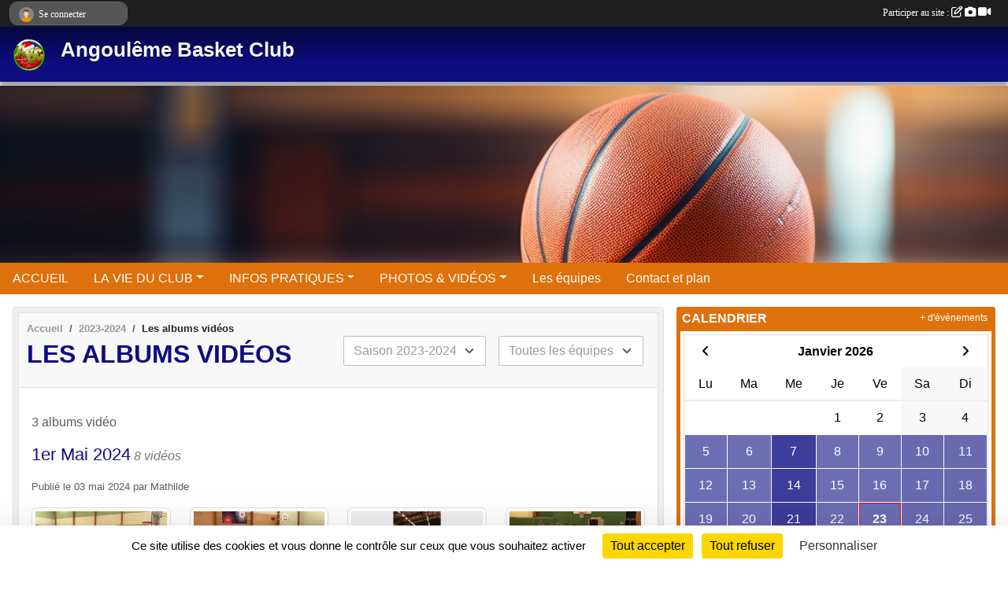

--- FILE ---
content_type: text/html; charset=UTF-8
request_url: https://www.angoulemebasketclub.fr/saison-2023-2024/videos-du-club
body_size: 8793
content:
<!DOCTYPE html>
<html lang="fr" class="Arial uppercasable">
<head>
    <base href="https://www.angoulemebasketclub.fr/">
    <meta charset="utf-8">
    <meta http-equiv="Content-Type" content="text/html; charset=utf-8">
    <title>Les albums vidéos - ABC Angoulême Basket Club-site officiel-16</title>
    <meta name="description" content="Site officiel du club de basket de la ville d&amp;#039;Angoulême en Charente.
Retrouvez toutes les infos de votre club">
    <meta name="viewport" content="width=device-width, initial-scale=1, maximum-scale=1">
    <meta name="csrf-token" content="YmxXYf3kkI5qWQkpHgrtwxg6kyB9lkfFHcnnoxl6">
    <meta name="apple-itunes-app" content="app-id=890452369">

    <link rel="shortcut icon" type="image/png" href="/media/uploaded/sites/23618/association/6945765be9654_abcnoelremovebgpreview.png">    
    <link rel="apple-touch-icon" sizes="152x152" href="/mu-152/23618/association/6945765be9654_abcnoelremovebgpreview.png">
    <link rel="apple-touch-icon" sizes="180x180" href="/mu-180/23618/association/6945765be9654_abcnoelremovebgpreview.png">
    <link rel="apple-touch-icon" sizes="167x167" href="/mu-167/23618/association/6945765be9654_abcnoelremovebgpreview.png">
    <meta name="msapplication-TileImage" content="/mu-180/23618/association/6945765be9654_abcnoelremovebgpreview.png">


    <link rel="manifest" href="/manifest.json">
    <meta name="apple-mobile-web-app-title" content="ABC Angoulême Basket Club-site officiel-16">

 
    <meta property="og:image" content="https://www.angoulemebasketclub.fr/media/uploaded/sites/23618/association/6945765be9654_abcnoelremovebgpreview.png">
    <meta property="og:title" content="ABC, Angoulême Basket Club">
    <meta property="og:description" content="Site officiel du club de basket de la ville d&amp;#039...">


    <link rel="alternate" type="application/rss+xml" title="ABC Angoulême Basket Club-site officiel-16 - Les news" href="/rss/news">
    <link rel="alternate" type="application/rss+xml" title="ABC Angoulême Basket Club-site officiel-16 - Les évènements" href="/rss/evenement">


<link type="text/css" rel="stylesheet" href="css/bootstrap.5.3.2/bootstrap.min.css">

<link type="text/css" rel="stylesheet" href="css/fontawesome-free-6.5.1-web/css/all.min.css">

<link type="text/css" rel="stylesheet" href="css/barre-noire.css">

<link type="text/css" rel="stylesheet" href="css/common.css">

<link type="text/css" rel="stylesheet" href="css/design-1.css">

<link type="text/css" rel="stylesheet" href="js/fancybox.5.0.36/fancybox.css">

<link type="text/css" rel="stylesheet" href="fonts/icons.css">

    <script src="js/bootstrap.5.3.2/bootstrap.bundle.min.js?tm=1736255796"></script>
    <script src="js/jquery-3.7.1.min.js?tm=1736255796"></script>
    <script src="js/advert.js?tm=1736255796"></script>

     <script src="/tarteaucitron/tarteaucitron.js"></script>
    <script src="/tarteaucitron/tarteaucitron-services.js"></script>
    <script>
        tarteaucitron.init({
            "privacyUrl": "", /* Privacy policy url */

            "hashtag": "#tarteaucitron", /* Open the panel with this hashtag */
            "cookieName": "tarteaucitron", /* Cookie name */

            "orientation": "bottom", //  "middle", /* Banner position (top - bottom) */

            "showAlertSmall": false, /* Show the small banner on bottom right */
            "cookieslist": false, /* Show the cookie list */

            "showIcon": false, /* Show cookie icon to manage cookies */
            "iconPosition": "BottomRight", /* BottomRight, BottomLeft, TopRight and TopLeft */

            "adblocker": false, /* Show a Warning if an adblocker is detected */

            "DenyAllCta" : true, /* Show the deny all button */
            "AcceptAllCta" : true, /* Show the accept all button when highPrivacy on */
            "highPrivacy": true, /* HIGHLY RECOMMANDED Disable auto consent */

            "handleBrowserDNTRequest": false, /* If Do Not Track == 1, disallow all */

            "removeCredit": true, /* Remove credit link */
            "moreInfoLink": true, /* Show more info link */
            "useExternalCss": false, /* If false, the tarteaucitron.css file will be loaded */

            "readmoreLink": "", /* Change the default readmore link */

            "mandatory": true, /* Show a message about mandatory cookies */
        });
        
    </script> 
</head>
<body class="colonne_widget_double albumsvideos_du-club bg-type-none no-orientation fixed-footer users-rounded filters-select footer-with-partenaires"  style="--color1: rgb(13, 13, 130);--color2: rgb(222, 113, 11);--color1-light: rgba(13, 13, 130,0.05);--color1-declined: rgb(45,45,162);--color2-declined: rgb(254,145,43);--title-color: rgb(245, 245, 245);--color1-bkg-texte1: rgb(173,173,255);--color1-bkg-texte2: rgb(255,255,171);--background-color: rgb(255, 255, 255);--logo-size: 50px;--title-px: 60;--title-size: 2em;--slogan-size: 1.5em;--title-size-coef1: 0,41666666666667;--title-size-coef2: 10;--color1r: 13;--color1g: 13;--color1b: 130;--max-width: 1400px;--bandeau-w: 100%;--bandeau-h: auto;--bandeau-x: 0;--bandeau-y: 0;--bandeau-max-height: 245.614px;" >
        <div id="wrap">
    <div id="a2hs" class="bg-dark d-sm-none">
    <div class="container-fluid py-3 maxwidth">
        <div class="row">
            <div class="col-6 text-white">
                <img src="/images/common/mobile-app.png" class="img-thumbnail" style="max-width:30px">
                sportsregions
            </div>
            <div class="col-6 text-end">
                <a href="https://play.google.com/store/apps/details?id=com.initiatives.sportsregions&hl=fr_FR" class="btn btn-sm btn-success">Installer</a>
            </div>
        </div>
    </div>
</div>    <header id="header">
        <div class="fond">
            <div id="degrade"></div>
            <div class="container-fluid maxwidth">
                <div class="row">
                    <div class="col" id="logo">
                    
                            <a id="image_logo" href="https://www.angoulemebasketclub.fr" rel="home"><img src="/media/uploaded/sites/23618/association/6945765be9654_abcnoelremovebgpreview.png" alt="Logo"></a>
                            
                        <div>
                                <p class="longueur_2"><a href="https://www.angoulemebasketclub.fr" rel="home">Angoulême Basket Club</a></p>
      
                            <span class="slogan"></span>
                        </div>
                    </div>
                </div>
            </div>
        </div>
        
            <section class="container-fluid px-0 maxwidth">
            <div class="row g-0">
                <div class="bandeau col" id="conteneur_bandeau">
                    <a href="https://www.angoulemebasketclub.fr"  rel="home"  >
                        <img id="image_bandeau" src="/media/uploaded/sites/23618/bandeau/6634eb018b9ca_closeupbasketballhardwoodcourtgameready.jpg" alt="Bandeau">
                    </a>
                </div>
            </div>
        </section>
            
            
        <section class="container-fluid px-0 maxwidth">
            <div class="row g-0">
                <div class="col">
                    <nav id="mainmenu" class="allow2lines">
                        <ul class="nav nav-pills">
            
    <li class="nav-item" id="menu_716497">
        <a class="nav-link " href="https://www.angoulemebasketclub.fr">ACCUEIL</a>
    </li>
            
    <li class="nav-item dropdown" id="menu_716499">
        <button class="nav-link dropdown-toggle " data-bs-toggle="dropdown" role="button" aria-haspopup="true" aria-expanded="false">LA VIE DU CLUB</button>
        <div class="dropdown-menu">
                            <a class="dropdown-item" href="https://www.angoulemebasketclub.fr/actualites-du-club" id="menu_716502">Les News</a>
                            <a class="dropdown-item" href="https://www.angoulemebasketclub.fr/resultats" id="menu_716501">Résultats</a>
                            <a class="dropdown-item" href="https://www.angoulemebasketclub.fr/boutique" id="menu_716574">BOUTIQUE DU CLUB</a>
                            <a class="dropdown-item" href="https://www.angoulemebasketclub.fr/evenements" id="menu_716500">Événements</a>
                    </div>
    </li>
            
    <li class="nav-item dropdown" id="menu_716503">
        <button class="nav-link dropdown-toggle " data-bs-toggle="dropdown" role="button" aria-haspopup="true" aria-expanded="false">INFOS PRATIQUES</button>
        <div class="dropdown-menu">
                            <a class="dropdown-item" href="/en-savoir-plus/planning-dentrainements-2024-2025-155398" id="menu_753599">Planning d&#039;entraînements 2024-2025</a>
                            <a class="dropdown-item" href="https://www.angoulemebasketclub.fr/organigramme-du-club" id="menu_716505">Organigramme</a>
                            <a class="dropdown-item" href="https://www.angoulemebasketclub.fr/ffbb/competitions" id="menu_725218">Compétitions FFBB</a>
                            <a class="dropdown-item" href="https://www.angoulemebasketclub.fr/documents" id="menu_716504">Documents</a>
                    </div>
    </li>
            
    <li class="nav-item dropdown" id="menu_716506">
        <button class="nav-link dropdown-toggle " data-bs-toggle="dropdown" role="button" aria-haspopup="true" aria-expanded="false">PHOTOS &amp; VIDÉOS</button>
        <div class="dropdown-menu">
                            <a class="dropdown-item" href="https://www.angoulemebasketclub.fr/videos-du-club" id="menu_716507">Vidéos</a>
                            <a class="dropdown-item" href="https://www.angoulemebasketclub.fr/photos-du-club" id="menu_716508">Photos</a>
                    </div>
    </li>
            
    <li class="nav-item" id="menu_716514">
        <a class="nav-link " href="https://www.angoulemebasketclub.fr/equipes">Les équipes</a>
    </li>
            
    <li class="nav-item" id="menu_716516">
        <a class="nav-link " href="https://www.angoulemebasketclub.fr/contactez-nous">Contact et plan</a>
    </li>
</ul>
<form action="#" method="post">
    <select class="form-control form-select" id="navigation-select" name="navigation-select">
        <option value="">Navigation</option>
    </select>
</form>                    </nav>
                </div>
            </div>
        </section>
    </header>
        <div class="container-fluid px-0 px-sm-3 px-xxl-0 pb-5 maxwidth  is_list    " id="contenu">
                
<div class="row g-sm-3 with-right-aside">
    <div class="col-lg-8" id="main-column">
    <section id="main">
        <div class="inner">
            <header id="content-header">
                        <nav aria-label="breadcrumb">
        <ol class="breadcrumb" itemscope itemtype="https://schema.org/BreadcrumbList">
                            <li class="breadcrumb-item " itemprop="itemListElement" itemscope itemtype="https://schema.org/ListItem"><meta itemprop="position" content="1"><a href="https://www.angoulemebasketclub.fr" itemprop="item"><span itemprop="name">Accueil</span></a></li>
                            <li class="breadcrumb-item  interval " itemprop="itemListElement" itemscope itemtype="https://schema.org/ListItem"><meta itemprop="position" content="2"><a href="/saison-2023-2024" itemprop="item"><span itemprop="name">2023-2024</span></a></li>
                            <li class="breadcrumb-item " itemprop="itemListElement" itemscope itemtype="https://schema.org/ListItem"><meta itemprop="position" content="3"><span itemprop="name">Les albums vidéos</span></li>
                    </ol>
    </nav>
                            <h1  class="with-filters" ><span>Les albums vidéos</span></h1>
                    <div id="barre-de-filtrage" class="mb-3 nb-filtres-2" data-nbfiltres="2">
<span><label for="saison_id" class="d-none">Albums par saison</label><select class="filtre form-select" name="filter_saison_id" id="saison_id" aria-expanded="false" aria-roledescription="Albums par saison">
                        <option value="https://www.angoulemebasketclub.fr/saison-2023-2024/videos-du-club"  selected="selected"   >
                                Saison 2023-2024
            </option>
                                <option value="https://www.angoulemebasketclub.fr/saison-2025-2026/videos-du-club"   >
                                Saison 2025-2026
            </option>
            </select></span>
<span><label for="section_discipline_et_equipe_id" class="d-none">Albums par équipes</label><select class="filtre form-select" name="filter_section_discipline_et_equipe_id" id="section_discipline_et_equipe_id" aria-expanded="false" aria-roledescription="Albums par équipes">
                        <option value="https://www.angoulemebasketclub.fr/saison-2023-2024/videos-du-club"  selected="selected"   >
                                Toutes les équipes
            </option>
                                <option value="https://www.angoulemebasketclub.fr/saison-2023-2024/videos-du-club?groupe_id=149162"   >
                                    
                                BABYS
            </option>
                                <option value="https://www.angoulemebasketclub.fr/saison-2023-2024/videos-du-club?groupe_id=149098"   >
                                    
                                U9
            </option>
                                <option value="https://www.angoulemebasketclub.fr/saison-2023-2024/videos-du-club?groupe_id=149054"   >
                                    
                                U11-1
            </option>
                                <option value="https://www.angoulemebasketclub.fr/saison-2023-2024/videos-du-club?groupe_id=149727"   >
                                    
                                U11-2
            </option>
                                <option value="https://www.angoulemebasketclub.fr/saison-2023-2024/videos-du-club?groupe_id=149099"   >
                                    
                                U13-A
            </option>
                                <option value="https://www.angoulemebasketclub.fr/saison-2023-2024/videos-du-club?groupe_id=150289"   >
                                    
                                U13-B
            </option>
                                <option value="https://www.angoulemebasketclub.fr/saison-2023-2024/videos-du-club?groupe_id=149158"   >
                                    
                                U15
            </option>
                                <option value="https://www.angoulemebasketclub.fr/saison-2023-2024/videos-du-club?groupe_id=149157"   >
                                    
                                U17
            </option>
                                <option value="https://www.angoulemebasketclub.fr/saison-2023-2024/videos-du-club?groupe_id=149159"   >
                                    
                                SENIORS
            </option>
                                <option value="https://www.angoulemebasketclub.fr/saison-2023-2024/videos-du-club?groupe_id=151215"   >
                                    
                                LOISIR COMPLET
            </option>
                                <option value="https://www.angoulemebasketclub.fr/saison-2023-2024/videos-du-club?groupe_id=151160"   >
                                    
                                RM2
            </option>
                                <option value="https://www.angoulemebasketclub.fr/saison-2023-2024/videos-du-club?groupe_id=151409"   >
                                    
                                DM2
            </option>
                                <option value="https://www.angoulemebasketclub.fr/saison-2023-2024/videos-du-club?groupe_id=151410"   >
                                    
                                PRM
            </option>
                                <option value="https://www.angoulemebasketclub.fr/saison-2023-2024/videos-du-club?groupe_id=151259"   >
                                    
                                DIRIGEANTS
            </option>
                                <option value="https://www.angoulemebasketclub.fr/saison-2023-2024/videos-du-club?groupe_id=179307"   >
                                    
                                BABY
            </option>
                                <option value="https://www.angoulemebasketclub.fr/saison-2023-2024/videos-du-club?groupe_id=179301"   >
                                    
                                U9
            </option>
                                <option value="https://www.angoulemebasketclub.fr/saison-2023-2024/videos-du-club?groupe_id=179302"   >
                                    
                                U11
            </option>
                                <option value="https://www.angoulemebasketclub.fr/saison-2023-2024/videos-du-club?groupe_id=179296"   >
                                    
                                U13F
            </option>
                                <option value="https://www.angoulemebasketclub.fr/saison-2023-2024/videos-du-club?groupe_id=179295"   >
                                    
                                U13F CTC
            </option>
                                <option value="https://www.angoulemebasketclub.fr/saison-2023-2024/videos-du-club?groupe_id=179292"   >
                                    
                                U13M
            </option>
                                <option value="https://www.angoulemebasketclub.fr/saison-2023-2024/videos-du-club?groupe_id=179298"   >
                                    
                                U13M CTC
            </option>
                                <option value="https://www.angoulemebasketclub.fr/saison-2023-2024/videos-du-club?groupe_id=179329"   >
                                    
                                U15F CTC
            </option>
                                <option value="https://www.angoulemebasketclub.fr/saison-2023-2024/videos-du-club?groupe_id=179297"   >
                                    
                                U15F ENTENTE
            </option>
                                <option value="https://www.angoulemebasketclub.fr/saison-2023-2024/videos-du-club?groupe_id=179304"   >
                                    
                                U15M
            </option>
                                <option value="https://www.angoulemebasketclub.fr/saison-2023-2024/videos-du-club?groupe_id=179294"   >
                                    
                                U15M CTC
            </option>
                                <option value="https://www.angoulemebasketclub.fr/saison-2023-2024/videos-du-club?groupe_id=179293"   >
                                    
                                U18F
            </option>
                                <option value="https://www.angoulemebasketclub.fr/saison-2023-2024/videos-du-club?groupe_id=179303"   >
                                    
                                U18M 2
            </option>
                                <option value="https://www.angoulemebasketclub.fr/saison-2023-2024/videos-du-club?groupe_id=179306"   >
                                    
                                U18M CTC
            </option>
                                <option value="https://www.angoulemebasketclub.fr/saison-2023-2024/videos-du-club?groupe_id=179300"   >
                                    
                                DM2 (ABC3)
            </option>
                                <option value="https://www.angoulemebasketclub.fr/saison-2023-2024/videos-du-club?groupe_id=180325"   >
                                    
                                PRM (ABC2)
            </option>
                                <option value="https://www.angoulemebasketclub.fr/saison-2023-2024/videos-du-club?groupe_id=179299"   >
                                    
                                RM3 (ABC1)
            </option>
                                <option value="https://www.angoulemebasketclub.fr/saison-2023-2024/videos-du-club?groupe_id=179305"   >
                                    
                                LOISIRS
            </option>
            </select></span>
</div>
                                        <hr class="leon">
</header>            <div class="content">
                                <div class="content  ">
                                        <div class="container-fluid px-0">
                                                <div class="row">
                            <div class="col-12">
                                <p class="text-muted my-3">3 albums vidéo</p>
                            </div>
                        </div>
                    </div>

                                            <section class="liste album-videos">
    <div class="container-fluid">
        <div class="row level2">
                                                
                    <div class="col-12 px-0 element-inline  first">
    <div class="container-fluid px-0">
        <article class="row" itemscope itemtype="https://schema.org/MediaGallery">
            <div class="col-12">
                <h2 itemprop="name"><a href="/saison-2023-2024/videos-du-club/1er-mai-2024-58769" itemprop="url">1er Mai 2024</a></h2>
                                    <p>8  vidéos </p>
                                                <p class="info text-muted">
                    <small>
                        Publié le <time itemprop="datePublished" datetime="2024-05-03T15:31:55+0200">03 mai 2024</time>
                                                    par <span itemprop="author" itemscope itemtype="https://schema.org/Person">
                                                            <span itemprop="name">Mathilde</span>
                                                        </span>
                                                                    </small>
                </p>
            </div>
                            <div class="col-3">
                    <a href="/saison-2023-2024/videos-du-club/1er-mai-2024-58769">
                                                    <div class="img-thumbnail position-relative">
                                <img src="/images/common/player-video.svg" class="img-fluid play w-100">
                                <img src="/media/uploaded/sites/23618/albumvideo/crop_4c36c3f21b535e05d237cb646c159088.jpg" class="img-fluid" itemprop="thumbnail" alt="20240501_1">
                            </div>
                                            </a>
                </div>
                            <div class="col-3">
                    <a href="/saison-2023-2024/videos-du-club/1er-mai-2024-58769">
                                                    <div class="img-thumbnail position-relative">
                                <img src="/images/common/player-video.svg" class="img-fluid play w-100">
                                <img src="/media/uploaded/sites/23618/albumvideo/crop_ba8fe5dfc4c81e2a28802f49aa02fa5c.jpg" class="img-fluid" itemprop="thumbnail" alt="20240501_5">
                            </div>
                                            </a>
                </div>
                            <div class="col-3">
                    <a href="/saison-2023-2024/videos-du-club/1er-mai-2024-58769">
                                                    <div class="img-thumbnail position-relative">
                                <img src="/images/common/player-video.svg" class="img-fluid play w-100">
                                <img src="/media/uploaded/sites/23618/albumvideo/crop_dc18bee4ad6715c0e30f4b99df809c25.jpg" class="img-fluid" itemprop="thumbnail" alt="20240501_2">
                            </div>
                                            </a>
                </div>
                            <div class="col-3">
                    <a href="/saison-2023-2024/videos-du-club/1er-mai-2024-58769">
                                                    <div class="img-thumbnail position-relative">
                                <img src="/images/common/player-video.svg" class="img-fluid play w-100">
                                <img src="/media/uploaded/sites/23618/albumvideo/crop_cf0649355aecbd2164ace17c6107f248.jpg" class="img-fluid" itemprop="thumbnail" alt="20240501_6">
                            </div>
                                            </a>
                </div>
                            <div class="col-3">
                    <a href="/saison-2023-2024/videos-du-club/1er-mai-2024-58769">
                                                    <div class="img-thumbnail position-relative">
                                <img src="/images/common/player-video.svg" class="img-fluid play w-100">
                                <img src="/media/uploaded/sites/23618/albumvideo/crop_88f0ddfd2de473b0c648ecf0a15697d6.jpg" class="img-fluid" itemprop="thumbnail" alt="20240501_3">
                            </div>
                                            </a>
                </div>
                            <div class="col-3">
                    <a href="/saison-2023-2024/videos-du-club/1er-mai-2024-58769">
                                                    <div class="img-thumbnail position-relative">
                                <img src="/images/common/player-video.svg" class="img-fluid play w-100">
                                <img src="/media/uploaded/sites/23618/albumvideo/crop_b2873df8513b4ddb085ce5fd6d869daf.jpg" class="img-fluid" itemprop="thumbnail" alt="20240501_4">
                            </div>
                                            </a>
                </div>
                            <div class="col-3">
                    <a href="/saison-2023-2024/videos-du-club/1er-mai-2024-58769">
                                                    <div class="img-thumbnail position-relative">
                                <img src="/images/common/player-video.svg" class="img-fluid play w-100">
                                <img src="/media/uploaded/sites/23618/albumvideo/crop_88dbb05d350014f9489815cbe9dad514.jpg" class="img-fluid" itemprop="thumbnail" alt="20240501_8">
                            </div>
                                            </a>
                </div>
                            <div class="col-3">
                    <a href="/saison-2023-2024/videos-du-club/1er-mai-2024-58769">
                                                    <div class="img-thumbnail position-relative">
                                <img src="/images/common/player-video.svg" class="img-fluid play w-100">
                                <img src="/media/uploaded/sites/23618/albumvideo/crop_815f419358a65af364af6aed5610468a.jpg" class="img-fluid" itemprop="thumbnail" alt="20240501_7">
                            </div>
                                            </a>
                </div>
                    </article>
    </div>
</div>                                                                
                    <div class="col-12 px-0 element-inline ">
    <div class="container-fluid px-0">
        <article class="row" itemscope itemtype="https://schema.org/MediaGallery">
            <div class="col-12">
                <h2 itemprop="name"><a href="/saison-2023-2024/videos-du-club/matchs-u11-1-56788" itemprop="url">Matchs U11-1</a></h2>
                                    <p>7  vidéos </p>
                                <span itemprop="audience" number="1">
<i class="fa fa-users"></i> 
<ul style="display: inline">
<li><a href="/saison-2023-2024/equipes/u11-1-149054" itemscope itemtype="https://schema.org/Audience"><span itemprop="name">U11-1</span></a></li></ul>
</span>
                <p class="info text-muted">
                    <small>
                        Publié le <time itemprop="datePublished" datetime="2024-01-21T12:46:33+0100">21 janv. 2024</time>
                                                    par <span itemprop="author" itemscope itemtype="https://schema.org/Person">
                                                            <span itemprop="name">Mathilde</span>
                                                        </span>
                                                                    </small>
                </p>
            </div>
                            <div class="col-3">
                    <a href="/saison-2023-2024/videos-du-club/matchs-u11-1-56788">
                                                    <div class="img-thumbnail position-relative">
                                <img src="/images/common/player-video.svg" class="img-fluid play w-100">
                                <img src="/media/uploaded/sites/23618/albumvideo/crop_f08b84546d542751fb4c3e5a9c7b8ed5.jpg" class="img-fluid" itemprop="thumbnail" alt="20240120_Match contre Puymoyen">
                            </div>
                                            </a>
                </div>
                            <div class="col-3">
                    <a href="/saison-2023-2024/videos-du-club/matchs-u11-1-56788">
                                                    <div class="img-thumbnail position-relative">
                                <img src="/images/common/player-video.svg" class="img-fluid play w-100">
                                <img src="/media/uploaded/sites/23618/albumvideo/crop_e18faa21083be6afac9c600fec64b46d.jpg" class="img-fluid" itemprop="thumbnail" alt="20240120_ Match contre Puymoyen-2">
                            </div>
                                            </a>
                </div>
                            <div class="col-3">
                    <a href="/saison-2023-2024/videos-du-club/matchs-u11-1-56788">
                                                    <div class="img-thumbnail position-relative">
                                <img src="/images/common/player-video.svg" class="img-fluid play w-100">
                                <img src="/media/uploaded/sites/23618/albumvideo/crop_d37363a2278d123fabd649e95aaf0748.jpg" class="img-fluid" itemprop="thumbnail" alt="20240127_Match contre Barbezieux (1)">
                            </div>
                                            </a>
                </div>
                            <div class="col-3">
                    <a href="/saison-2023-2024/videos-du-club/matchs-u11-1-56788">
                                                    <div class="img-thumbnail position-relative">
                                <img src="/images/common/player-video.svg" class="img-fluid play w-100">
                                <img src="/media/uploaded/sites/23618/albumvideo/crop_974a347d7f3d373609e9f3a04605234b.jpg" class="img-fluid" itemprop="thumbnail" alt="20240127_Match contre Barbezieux (2)">
                            </div>
                                            </a>
                </div>
                            <div class="col-3">
                    <a href="/saison-2023-2024/videos-du-club/matchs-u11-1-56788">
                                                    <div class="img-thumbnail position-relative">
                                <img src="/images/common/player-video.svg" class="img-fluid play w-100">
                                <img src="/media/uploaded/sites/23618/albumvideo/crop_f4d172412662d9d93f6335bb4acaa1ba.jpg" class="img-fluid" itemprop="thumbnail" alt="20240127_Match contre Barbezieux (3)">
                            </div>
                                            </a>
                </div>
                            <div class="col-3">
                    <a href="/saison-2023-2024/videos-du-club/matchs-u11-1-56788">
                                                    <div class="img-thumbnail position-relative">
                                <img src="/images/common/player-video.svg" class="img-fluid play w-100">
                                <img src="/media/uploaded/sites/23618/albumvideo/crop_4ebab59eb06cef9c4b1ceae535899790.jpg" class="img-fluid" itemprop="thumbnail" alt="20240127_Match contre Barbezieux (4)">
                            </div>
                                            </a>
                </div>
                            <div class="col-3">
                    <a href="/saison-2023-2024/videos-du-club/matchs-u11-1-56788">
                                                    <div class="img-thumbnail position-relative">
                                <img src="/images/common/player-video.svg" class="img-fluid play w-100">
                                <img src="/media/uploaded/sites/23618/albumvideo/crop_40c083686637598d31c1d3b166ee5283.jpg" class="img-fluid" itemprop="thumbnail" alt="20240127_Match contre Barbezieux (5)">
                            </div>
                                            </a>
                </div>
                    </article>
    </div>
</div>                                                                
                    <div class="col-12 px-0 element-inline  last">
    <div class="container-fluid px-0">
        <article class="row" itemscope itemtype="https://schema.org/MediaGallery">
            <div class="col-12">
                <h2 itemprop="name"><a href="/saison-2023-2024/videos-du-club/u13-56178" itemprop="url">U13</a></h2>
                                    <p>1  vidéo </p>
                                <span itemprop="audience" number="1">
<i class="fa fa-users"></i> 
<ul style="display: inline">
<li><a href="/saison-2023-2024/equipes/u13-a-149099" itemscope itemtype="https://schema.org/Audience"><span itemprop="name">U13-A</span></a></li></ul>
</span>
                <p class="info text-muted">
                    <small>
                        Publié le <time itemprop="datePublished" datetime="2023-12-12T14:33:09+0100">12 déc. 2023</time>
                                                    par <span itemprop="author" itemscope itemtype="https://schema.org/Person">
                                                            <span itemprop="name">Mathilde</span>
                                                        </span>
                                                                    </small>
                </p>
            </div>
                            <div class="col-3">
                    <a href="/saison-2023-2024/videos-du-club/u13-56178">
                                                    <div class="img-thumbnail position-relative">
                                <img src="/images/common/player-video.svg" class="img-fluid play w-100">
                                <img src="/media/uploaded/sites/23618/albumvideo/crop_c90e6329c483857f87d82168b092709e.jpg" class="img-fluid" itemprop="thumbnail" alt="2023_Prentation U13">
                            </div>
                                            </a>
                </div>
                    </article>
    </div>
</div>                                    </div>
    </div>
</section>                                                                
                </div>
            </div>
        </div>
    </section>
 
    </div>
    <aside class="col-lg-4">
                                <section class="widget petit_widget widget_calendrier" id="petit_widget_calendrier_901" 
        data-id="339023" 
        data-date="2026-01-23"
                                        >
        <div class="inner">
            <header>
    <h2 class="secondary-content"><span >Calendrier</span></h2>
</header>
            <div class="content">
            </div>
            </div>
        <div class="more_link">
            <a href="https://www.angoulemebasketclub.fr/evenements">+ d'évènements</a>
        </div>
    </section>
                        <section class="widget petit_widget widget_html">
    <div class="inner">
        <header>
    <h2 class="secondary-content"><span >Campagne HelloAsso&nbsp;: financement participatif</span></h2>
</header>
        <div class="content bg-white">
            <iframe id="haWidget" allowtransparency="true" src="https://www.helloasso.com/associations/angouleme-basket-club/collectes/soutenez-l-abc/widget-bouton" style="width: 100%; height: 70px; border: none;"></iframe>
        </div>
    </div>
</section>
                        <section class="widget petit_widget widget_resultat">
    <div class="inner">
        <header>
    <h2 class="secondary-content"><span >Derniers résultats</span></h2>
</header>
        <div class="content">
                            <div class="tableau_resultats ">
                     
                                                
                        <section class="container-fluid mb-1 p-0  resultat_score ">
                            <div class="row  domicile ">
                                                                    <div class="resultat_date col-2 col-lg-3 col-xl-2 text-muted">
                                        <small>18/01/26</small>
                                    </div>
                                    <div class="col-10 col-lg-9 col-xl-10">
                                        <div class="container-fluid">
                                            <div class="row">
                                                                                                 
                                                                            <div class="opposant text-end col-5"><a href="/evenements/2026/01/18/rm3-2302970#resultats_anchor">LIMOGES LANDOUGE LOISIRS BASKET - 2</a></div>
                                        <div class="score text-center col-1 p-0"><a href="/evenements/2026/01/18/rm3-2302970#resultats_anchor">-</a></div>
                                        <div class="score adversaire text-center col-1 p-0"><a href="/evenements/2026/01/18/rm3-2302970#resultats_anchor">-</a></div>
                                        <div class="opposant adversaire col-5"><a href="/evenements/2026/01/18/rm3-2302970#resultats_anchor">ANGOULEME BASKET CLUB</a></div>
                                                                                                                                                                                                                </div>
                                        </div>
                                    </div>
                                                            </div>
                        </section>
                        
                     
                                                
                        <section class="container-fluid mb-1 p-0  resultat_score ">
                            <div class="row  domicile ">
                                                                    <div class="resultat_date col-2 col-lg-3 col-xl-2 text-muted">
                                        <small>18/01/26</small>
                                    </div>
                                    <div class="col-10 col-lg-9 col-xl-10">
                                        <div class="container-fluid">
                                            <div class="row">
                                                                                                 
                                                                            <div class="opposant text-end col-5"><a href="/evenements/2026/01/18/prm-2303006#resultats_anchor">ANGOULEME BASKET CLUB - 2</a></div>
                                        <div class="score text-center col-1 p-0"><a href="/evenements/2026/01/18/prm-2303006#resultats_anchor">-</a></div>
                                        <div class="score adversaire text-center col-1 p-0"><a href="/evenements/2026/01/18/prm-2303006#resultats_anchor">-</a></div>
                                        <div class="opposant adversaire col-5"><a href="/evenements/2026/01/18/prm-2303006#resultats_anchor">BASKET CLUB PUYMOYEN - 1</a></div>
                                                                                                                                                                                                                </div>
                                        </div>
                                    </div>
                                                            </div>
                        </section>
                        
                     
                                                
                        <section class="container-fluid mb-1 p-0  resultat_score ">
                            <div class="row  domicile ">
                                                                    <div class="resultat_date col-2 col-lg-3 col-xl-2 text-muted">
                                        <small>11/01/26</small>
                                    </div>
                                    <div class="col-10 col-lg-9 col-xl-10">
                                        <div class="container-fluid">
                                            <div class="row">
                                                                                                 
                                                                            <div class="opposant text-end col-5"><a href="/evenements/2026/01/11/rm3-2302972#resultats_anchor">IE - CTC GRAND COGNAC - COGNAC BASKET AVENIR - 2</a></div>
                                        <div class="score text-center col-1 p-0"><a href="/evenements/2026/01/11/rm3-2302972#resultats_anchor">-</a></div>
                                        <div class="score adversaire text-center col-1 p-0"><a href="/evenements/2026/01/11/rm3-2302972#resultats_anchor">-</a></div>
                                        <div class="opposant adversaire col-5"><a href="/evenements/2026/01/11/rm3-2302972#resultats_anchor">ANGOULEME BASKET CLUB</a></div>
                                                                                                                                                                                                                </div>
                                        </div>
                                    </div>
                                                            </div>
                        </section>
                        
                                    </div>
                
                <div class="more_link">
                    <a href="https://www.angoulemebasketclub.fr/resultats">+ de résultats</a>
                </div>
                
            
        </div>
    </div>
</section>                        <section class="widget petit_widget widget_rss_fede federation_140  premium " id="petit_widget_rss_403" 
    data-id="339150"
                    >
    <div class="inner">
        <header>
    <h2 class="secondary-content"><span >Actualités de la fédération</span></h2>
</header>
        <div class="content">
            <div class="text-center py-5">
                <div class="spinner-border" role="status">
                    <span class="visually-hidden">Loading...</span>
                </div>
            </div>
        </div>
    </div>
</section>                        <section class="widget petit_widget widget_partenaire">
        <div class="inner">
            <header>
    <h2 class="secondary-content"><span >Partenaires</span></h2>
</header>
            <div class="content">
            
                <div id="carousel_petit_widget_partenaire_42" class="carousel slide" data-bs-ride="carousel">
                                            <ol class="carousel-indicators">
                                                            <li data-bs-target="#carousel_petit_widget_partenaire_42" data-bs-slide-to="0"  class="active" ></li>
                                                            <li data-bs-target="#carousel_petit_widget_partenaire_42" data-bs-slide-to="1" ></li>
                                                            <li data-bs-target="#carousel_petit_widget_partenaire_42" data-bs-slide-to="2" ></li>
                                                            <li data-bs-target="#carousel_petit_widget_partenaire_42" data-bs-slide-to="3" ></li>
                                                            <li data-bs-target="#carousel_petit_widget_partenaire_42" data-bs-slide-to="4" ></li>
                                                            <li data-bs-target="#carousel_petit_widget_partenaire_42" data-bs-slide-to="5" ></li>
                                                            <li data-bs-target="#carousel_petit_widget_partenaire_42" data-bs-slide-to="6" ></li>
                                                            <li data-bs-target="#carousel_petit_widget_partenaire_42" data-bs-slide-to="7" ></li>
                                                    </ol>
                                    
                    <div class="carousel-inner">
                                                    <div class="carousel-item  active ">
                                <div class="text-center">
                                    <a href="/partenaires/xefi-144708">
                                                                                    <img class="img-thumbnail" src="/mub-300-190-ffffff/23618/partenaire/672c823e43337_WhatsAppImage20241107at10.01.53.jpeg" alt="">
                                                                            </a>
                                    <h3 class="text-center">XEFI</h3>
                                </div>
                            </div>                            
                                                    <div class="carousel-item ">
                                <div class="text-center">
                                    <a href="/partenaires/region-nouvelle-aquitaine-135319">
                                                                                    <img class="img-thumbnail" src="/mub-300-190-ffffff/23618/partenaire/65c20b8a42c1c_logonaq.png" alt="">
                                                                            </a>
                                    <h3 class="text-center">Région Nouvelle-Aquitaine</h3>
                                </div>
                            </div>                            
                                                    <div class="carousel-item ">
                                <div class="text-center">
                                    <a href="/partenaires/ville-dangouleme-135318">
                                                                                    <img class="img-thumbnail" src="/mub-300-190-ffffff/23618/partenaire/65c20898957bf_Angouleme.jpeg" alt="">
                                                                            </a>
                                    <h3 class="text-center">Ville d&#039;Angoulême</h3>
                                </div>
                            </div>                            
                                                    <div class="carousel-item ">
                                <div class="text-center">
                                    <a href="/partenaires/prudhomme-automobiles-135315">
                                                                                    <img class="img-thumbnail" src="/mub-300-190-ffffff/23618/partenaire/65c2082d6e71e_prudhommeautomobileslogo1490774225.jpeg" alt="">
                                                                            </a>
                                    <h3 class="text-center">PRUDHOMME Automobiles</h3>
                                </div>
                            </div>                            
                                                    <div class="carousel-item ">
                                <div class="text-center">
                                    <a href="/partenaires/bigmat-135317">
                                                                                    <img class="img-thumbnail" src="/mub-300-190-ffffff/23618/partenaire/65c2080ebc3ad_telechargement.png" alt="">
                                                                            </a>
                                    <h3 class="text-center">BIGMAT</h3>
                                </div>
                            </div>                            
                                                    <div class="carousel-item ">
                                <div class="text-center">
                                    <a href="/partenaires/initiatives-coeur-132705">
                                                                                    <img class="img-thumbnail" src="/mub-300-190-ffffff/23618/partenaire/initiative-coeur-logo.jpg" alt="">
                                                                            </a>
                                    <h3 class="text-center">Initiatives coeur</h3>
                                </div>
                            </div>                            
                                                    <div class="carousel-item ">
                                <div class="text-center">
                                    <a href="/partenaires/sportsregionsfr-132707">
                                                                                    <img class="img-thumbnail" src="/mub-300-190-ffffff/23618/partenaire/sports-regions-logo.jpg" alt="">
                                                                            </a>
                                    <h3 class="text-center">Sportsregions.fr</h3>
                                </div>
                            </div>                            
                                                    <div class="carousel-item ">
                                <div class="text-center">
                                    <a href="/partenaires/initiativesfr-132706">
                                                                                    <img class="img-thumbnail" src="/mub-300-190-ffffff/23618/partenaire/initiative-logo.jpg" alt="">
                                                                            </a>
                                    <h3 class="text-center">Initiatives.fr</h3>
                                </div>
                            </div>                            
                                            </div>
                
                                            <button class="carousel-control-prev" role="button" data-bs-slide="prev" data-bs-target="#carousel_petit_widget_partenaire_42">
                            <span class="carousel-control-prev-icon" aria-hidden="true"></span>
                            <span class="sr-only">Précedent</span>
                        </button>
                        <button class="carousel-control-next" role="button" data-bs-slide="next" data-bs-target="#carousel_petit_widget_partenaire_42">
                            <span class="carousel-control-next-icon" aria-hidden="true"></span>
                            <span class="sr-only">Suivant</span>
                        </button>
                                    
                </div>
                <div class="more_link">
                    <a href="https://www.angoulemebasketclub.fr/partenaires"> + de partenaires </a>
                </div>
                      
            </div>
        </div>
    </section>
             
    </aside>
</div>
    </div>
</div><footer id="footer"  class="with-partenaires" >
    <div class="container maxwidth">
        <div class="row partenaires">
        <div class="col-12 px-0">
            <div class="container-fluid">
                <div class="d-none d-sm-flex row background">
                    <div class="col">
                                                <h2>Les partenaires du club</h2>
                    </div>
                </div>
                <div class="d-none d-sm-flex row background pb-2 justify-content-center ">
                                        <div class="col-2 col-md-1 py-2 px-1 px-md-2 px-xl-3 part text-center ">
                        <a data-bs-toggle="tooltip" data-bs-placement="top" href="/partenaires/ville-dangouleme-135318" title="Ville d&#039;Angoulême">
                                                            <img class="img-fluid border" src="/mub-120-120-f3f3f3/23618/partenaire/65c20898957bf_Angouleme.jpeg" alt="Ville d&#039;Angoulême">
                                                    </a>
                    </div>
                                        <div class="col-2 col-md-1 py-2 px-1 px-md-2 px-xl-3 part text-center ">
                        <a data-bs-toggle="tooltip" data-bs-placement="top" href="/partenaires/xefi-144708" title="XEFI">
                                                            <img class="img-fluid border" src="/mub-120-120-f3f3f3/23618/partenaire/672c823e43337_WhatsAppImage20241107at10.01.53.jpeg" alt="XEFI">
                                                    </a>
                    </div>
                                        <div class="col-2 col-md-1 py-2 px-1 px-md-2 px-xl-3 part text-center ">
                        <a data-bs-toggle="tooltip" data-bs-placement="top" href="/partenaires/bigmat-135317" title="BIGMAT">
                                                            <img class="img-fluid border" src="/mub-120-120-f3f3f3/23618/partenaire/65c2080ebc3ad_telechargement.png" alt="BIGMAT">
                                                    </a>
                    </div>
                                        <div class="col-2 col-md-1 py-2 px-1 px-md-2 px-xl-3 part text-center ">
                        <a data-bs-toggle="tooltip" data-bs-placement="top" href="/partenaires/prudhomme-automobiles-135315" title="PRUDHOMME Automobiles">
                                                            <img class="img-fluid border" src="/mub-120-120-f3f3f3/23618/partenaire/65c2082d6e71e_prudhommeautomobileslogo1490774225.jpeg" alt="PRUDHOMME Automobiles">
                                                    </a>
                    </div>
                                        <div class="col-2 col-md-1 py-2 px-1 px-md-2 px-xl-3 part text-center ">
                        <a data-bs-toggle="tooltip" data-bs-placement="top" href="/partenaires/region-nouvelle-aquitaine-135319" title="Région Nouvelle-Aquitaine">
                                                            <img class="img-fluid border" src="/mub-120-120-f3f3f3/23618/partenaire/65c20b8a42c1c_logonaq.png" alt="Région Nouvelle-Aquitaine">
                                                    </a>
                    </div>
                                        <div class="col-2 col-md-1 py-2 px-1 px-md-2 px-xl-3 part text-center ">
                        <a data-bs-toggle="tooltip" data-bs-placement="top" href="/partenaires/initiativesfr-132706" title="Initiatives.fr">
                                                            <img class="img-fluid border" src="/mub-120-120-f3f3f3/23618/partenaire/initiative-logo.jpg" alt="Initiatives.fr">
                                                    </a>
                    </div>
                                        <div class="col-2 col-md-1 py-2 px-1 px-md-2 px-xl-3 part text-center ">
                        <a data-bs-toggle="tooltip" data-bs-placement="top" href="/partenaires/initiatives-coeur-132705" title="Initiatives coeur">
                                                            <img class="img-fluid border" src="/mub-120-120-f3f3f3/23618/partenaire/initiative-coeur-logo.jpg" alt="Initiatives coeur">
                                                    </a>
                    </div>
                                        <div class="col-2 col-md-1 py-2 px-1 px-md-2 px-xl-3 part text-center  last ">
                        <a data-bs-toggle="tooltip" data-bs-placement="top" href="/partenaires/sportsregionsfr-132707" title="Sportsregions.fr">
                                                            <img class="img-fluid border" src="/mub-120-120-f3f3f3/23618/partenaire/sports-regions-logo.jpg" alt="Sportsregions.fr">
                                                    </a>
                    </div>
                                    </div>
            </div>
        </div>
    </div>
        <div class="row py-3">
            <div class="col-md-3 col-lg-3 col-xl-3 col-xxl-3 pt-3 pb-1 text-center">
                <nav id="copyright"><a href="https://www.sportsregions.fr/inscription" title="Création de site internet de club de Basketball" rel="friend" class="tag_acces_outil_footer_01A"><strong>Sports<em>regions</em></strong></a></nav>                <div id="visites">
                    <i class="fa fa-bar-chart"></i>
                <span id="nb-visites">Chargement des </span> visites
    </div>
<div id="stats_analyser"></div>            </div>
            <div class="col-md-4 col-lg-4 col-xl-4 col-xxl-3 pt-3 pb-1 px-0 text-center">
                <div id="footer-apps">
            <a href="https://play.google.com/store/apps/details?id=com.initiatives.sportsregions&amp;hl=fr_FR"  title="Télécharger l'application Android dans le Play Store"><img src="/images/common/badge-playstore-fr.svg" alt="Télécharger l'application Android dans le play Store"></a>
                <a href="https://itunes.apple.com/fr/app/sportsregions/id890452369" title="Télécharger l'application iPhone dans l\'App Store"><img src="/images/common/badge-appstore-fr.svg" alt="Télécharger l'application iPhone dans l'App Store"></a>
    </div>            </div>
            <div class="col-md-5 col-lg-5 col-xl-4 col-xxl-5 pt-3 pb-1 text-center">
                <nav id="cookies">
    <ul>
        <li><a href="https://www.sportsregions.fr/charte-cookies" class="informations-legales">Charte cookies</a></li>
                <li><a href="javascript:void(0);" onclick="tarteaucitron.userInterface.openPanel();" class="informations-legales">Gestion des cookies</a></li>
            </ul>
</nav>                <nav id="legal">
    <ul>
        <li><a href="https://www.angoulemebasketclub.fr/informations-legales" class="informations-legales">Informations légales</a></li>
        <li><a href="https://www.sportsregions.fr/signaler-un-contenu-inapproprie?k=557809924">Signaler un contenu inapproprié</a></li>
    </ul>
</nav>            </div>
            <div class="col-xl-1 col-xxl-1 text-center pt-3 pb-1 px-0 rss d-none d-xl-block">
                <div class="rss">
    <a href="https://www.angoulemebasketclub.fr/rss/news" data-bs-toggle="tooltip" data-bs-placement="top" title="Flux rss des actualités"><i class="fa fa-rss"></i></a>
    <a href="https://www.angoulemebasketclub.fr/rss/evenement" data-bs-toggle="tooltip" data-bs-placement="top" title="Flux rss des évènements"><i class="fa fa-rss"></i></a>
</div>            </div>
        </div>
    </div>
</footer>        <div id="log_bar">
    <div class="container-fluid maxwidth">
        <div class="row" id="barre_noire">
            <div class="col">
                <div id="informations_utilisateur" class="not-connected">
                    <div id="lien_user" class="hilight">
                        <a href="https://www.angoulemebasketclub.fr/se-connecter" id="lien_user_lien">
                        <img id="avatar" class="img-fluid rounded-circle" src="/images/common/boxed-item-membre.svg" alt="avatar"><span class="label">Se connecter</span>
                        </a>
                    </div>
                    <input type="hidden" name="login_sv_email" value="">
                    <input type="hidden" name="login_sv_mode" value="">
                    <input type="hidden" name="login_sv_message" value="">
                    <div id="popup_login"><div id="popup_login_modal" class="modal fade" tabindex="-1" role="dialog" style="display:none"></div></div>
                </div>
            </div>
            <div class="col">
                <div id="participate">
                    <a href="https://www.angoulemebasketclub.fr/se-connecter" title="Se connecter pour rédiger une news">
                        Participer au site :
                    
                        <i class="far fa-edit"></i>
        
                        <i class="fas fa-camera"></i>
        
                        <i class="fas fa-video"></i>
                    </a>
                </div>
                            </div>
        </div>
    </div>
</div>
<div id="mobile_login_bar">
    <div class="container-fluid maxwidth">
        <div class="row">
            <div class="col-7 text-right">
                Envie de participer ?
            </div>
            <div class="col-5 text-center">
                <a href="https://www.angoulemebasketclub.fr/se-connecter" id="lien_user_lien_mobile" class="btn btn-sm btn-primary">Connexion</a>
            </div>
        </div>
    </div>
</div>        <div id="fb-root"></div>
    <div id="confirmPop" class="modal" style="display:none"></div>
    <div id="multi_modal" class="modal fade" tabindex="-1" role="dialog" style="display:none"></div>
    <script>
    var page_courante = "/saison-2023-2024/videos-du-club";
    var association_id = 23618;
    var auto_open_login = 0;
    var termes_recherche = "";
    var popup_login_mode = null;
    var popup_login_identifiant = null;
    var popup_login_autoopen = 0;
    </script>
        
        <script src="js/confirm-message-pop.js"></script>
    
        <script src="js/common.js"></script>
    
        <script src="js/design-1.js"></script>
    
        <script src="js/fancybox.5.0.36/fancybox.umd.js"></script>
    
        <script src="js/formulaire.js"></script>
    
        <script src="js/reservations.js"></script>
    
        <script src="js/controle-honorabilite.js"></script>
    
        <script src="js/login.js"></script>
         <script>
        (tarteaucitron.job = tarteaucitron.job || []).push("openstreetmap_sportsregions");
    
    (tarteaucitron.job = tarteaucitron.job || []).push("facebooklikebox");

    (tarteaucitron.job = tarteaucitron.job || []).push("dailymotion");

    (tarteaucitron.job = tarteaucitron.job || []).push("vimeo");

    (tarteaucitron.job = tarteaucitron.job || []).push("facebook_video_sportsregions");

    
    
    </script> </body>
</html>

--- FILE ---
content_type: text/html; charset=UTF-8
request_url: https://www.angoulemebasketclub.fr/visites
body_size: 5
content:
28356

--- FILE ---
content_type: text/html; charset=UTF-8
request_url: https://www.angoulemebasketclub.fr/widgets/rss-content
body_size: 1201
content:
<div>
        <div class="container-fluid px-0 liste">
            </div>
                
                            <div class="container-fluid px-0 py-3">
                    <div class="row">
                        <div class="col-md-6">
                            <a href="https://www.ffbb.fr/" target="_new"><img src="/images/federations/ffbb/logo.png"></a>
                        </div>
                        <div class="col-md-6 align-bottom text-end">
                            <br><br><a href="https://www.sportsregions.fr/federation-francaise-basket-ball" class="text-muted"><em>En savoir plus</em></a>&nbsp;
                        </div>
                    </div>
                </div>
                    </div>

--- FILE ---
content_type: text/html; charset=UTF-8
request_url: https://www.angoulemebasketclub.fr/widgets/calendrier-content
body_size: 2515
content:
<div class="container-fluid px-0">
    <div class="row">
        <div class="col-12">
            <div class="calendar">
    <table class="table table-bordered" summary="calendrier">
        <thead>
            <tr class="titreMois">
                <th class="text-center" data-date="2025-12">
                    <i class="fa-solid fa-angle-left"></i>
                </th>
                <th class="text-center" colspan="5" data-date="2026-01">
                    Janvier 2026
                </th>
                <th class="text-center" data-date="2026-02">
                    <i class="fa-solid fa-angle-right"></i>
                </th>
            </tr>
            <tr class="semaine">
                                                        <th class="text-center lundi">Lu</th>
                                                        <th class="text-center mardi">Ma</th>
                                                        <th class="text-center mercredi">Me</th>
                                                        <th class="text-center jeudi">Je</th>
                                                        <th class="text-center vendredi">Ve</th>
                                                        <th class="text-center samedi">Sa</th>
                                                        <th class="text-center dimanche">Di</th>
                            </tr>
        </thead>
        <tbody>
            <tr>
                                    <td>&nbsp;</td>
                                    <td>&nbsp;</td>
                                    <td>&nbsp;</td>
                                                                        <td class="text-center jeudi" data-date="2026-01-01" data-jour="1">
                        <div  >
                            1
                        </div>
                    </td>
                                                                            <td class="text-center vendredi" data-date="2026-01-02" data-jour="2">
                        <div  >
                            2
                        </div>
                    </td>
                                                                            <td class="text-center samedi" data-date="2026-01-03" data-jour="3">
                        <div  >
                            3
                        </div>
                    </td>
                                                                            <td class="text-center dimanche" data-date="2026-01-04" data-jour="4">
                        <div  >
                            4
                        </div>
                    </td>
                                            </tr>
                                                    <tr>
                                                                                                    <td class="text-center lundi densite1" data-date="2026-01-05" data-jour="5">
                        <div  data-bs-toggle="tooltip" data-bs-placement="bottom" title="Entraînement U13M
Entraînement U15M CTC
Entraînement U18F"  >
                            5
                        </div>
                    </td>
                                                                            <td class="text-center mardi densite1" data-date="2026-01-06" data-jour="6">
                        <div  data-bs-toggle="tooltip" data-bs-placement="bottom" title="Entraînement U13F CTC, U13F et U15F Entente
Entraînement U13M CTC
Entraînement RM3
Entraînement Dm2"  >
                            6
                        </div>
                    </td>
                                                                            <td class="text-center mercredi densite3" data-date="2026-01-07" data-jour="7">
                        <div  data-bs-toggle="tooltip" data-bs-placement="bottom" title="Entraînement U9
Entraînement U11
Entraînement U18F
Entraînement U13M
Entraînement U18 CTC
Entraînement U15M
Entraînement U18M
Entraînement Loisirs
Entraînement DM2"  >
                            7
                        </div>
                    </td>
                                                                            <td class="text-center jeudi densite1" data-date="2026-01-08" data-jour="8">
                        <div  data-bs-toggle="tooltip" data-bs-placement="bottom" title="Entrainement U13M CTC
Entrainement U13F CTC et U13F
Entrainement U15 CTC et U15"  >
                            8
                        </div>
                    </td>
                                                                            <td class="text-center vendredi densite1" data-date="2026-01-09" data-jour="9">
                        <div  data-bs-toggle="tooltip" data-bs-placement="bottom" title="Entrainement U15F CTC et U15F Entente
Entrainement U18M
Entrainement U18 CTC
Entrainement U15M CTC
Entrainement RM3 et DM2"  >
                            9
                        </div>
                    </td>
                                                                            <td class="text-center samedi densite1" data-date="2026-01-10" data-jour="10">
                        <div  data-bs-toggle="tooltip" data-bs-placement="bottom" title="Entrainement Baby"  >
                            10
                        </div>
                    </td>
                                                                            <td class="text-center dimanche densite1" data-date="2026-01-11" data-jour="11">
                        <div  data-bs-toggle="tooltip" data-bs-placement="bottom" title="PRM
RM3"  >
                            11
                        </div>
                    </td>
                                            </tr>
                                                    <tr>
                                                                                                    <td class="text-center lundi densite1" data-date="2026-01-12" data-jour="12">
                        <div  data-bs-toggle="tooltip" data-bs-placement="bottom" title="Entraînement U13M
Entraînement U15M CTC
Entraînement U18F"  >
                            12
                        </div>
                    </td>
                                                                            <td class="text-center mardi densite1" data-date="2026-01-13" data-jour="13">
                        <div  data-bs-toggle="tooltip" data-bs-placement="bottom" title="Entraînement U13F CTC, U13F et U15F Entente
Entraînement U13M CTC
Entraînement RM3
Entraînement Dm2"  >
                            13
                        </div>
                    </td>
                                                                            <td class="text-center mercredi densite3" data-date="2026-01-14" data-jour="14">
                        <div  data-bs-toggle="tooltip" data-bs-placement="bottom" title="Entraînement U9
Entraînement U11
Entraînement U18F
Entraînement U13M
Entraînement U18 CTC
Entraînement U15M
Entraînement U18M
Entraînement Loisirs
Entraînement DM2"  >
                            14
                        </div>
                    </td>
                                                                            <td class="text-center jeudi densite1" data-date="2026-01-15" data-jour="15">
                        <div  data-bs-toggle="tooltip" data-bs-placement="bottom" title="Entrainement U13M CTC
Entrainement U13F CTC et U13F
Entrainement U15 CTC et U15"  >
                            15
                        </div>
                    </td>
                                                                            <td class="text-center vendredi densite1" data-date="2026-01-16" data-jour="16">
                        <div  data-bs-toggle="tooltip" data-bs-placement="bottom" title="Entrainement U15F CTC et U15F Entente
Entrainement U18M
Entrainement U18 CTC
Entrainement U15M CTC
Entrainement RM3 et DM2"  >
                            16
                        </div>
                    </td>
                                                                            <td class="text-center samedi densite1" data-date="2026-01-17" data-jour="17">
                        <div  data-bs-toggle="tooltip" data-bs-placement="bottom" title="Entrainement Baby"  >
                            17
                        </div>
                    </td>
                                                                            <td class="text-center dimanche densite1" data-date="2026-01-18" data-jour="18">
                        <div  data-bs-toggle="tooltip" data-bs-placement="bottom" title="PRM
RM3"  >
                            18
                        </div>
                    </td>
                                            </tr>
                                                    <tr>
                                                                                                    <td class="text-center lundi densite1" data-date="2026-01-19" data-jour="19">
                        <div  data-bs-toggle="tooltip" data-bs-placement="bottom" title="Entraînement U13M
Entraînement U15M CTC
Entraînement U18F"  >
                            19
                        </div>
                    </td>
                                                                            <td class="text-center mardi densite1" data-date="2026-01-20" data-jour="20">
                        <div  data-bs-toggle="tooltip" data-bs-placement="bottom" title="Entraînement U13F CTC, U13F et U15F Entente
Entraînement U13M CTC
Entraînement RM3
Entraînement Dm2"  >
                            20
                        </div>
                    </td>
                                                                            <td class="text-center mercredi densite3" data-date="2026-01-21" data-jour="21">
                        <div  data-bs-toggle="tooltip" data-bs-placement="bottom" title="Entraînement U9
Entraînement U11
Entraînement U18F
Entraînement U13M
Entraînement U18 CTC
Entraînement U15M
Entraînement U18M
Entraînement Loisirs
Entraînement DM2"  >
                            21
                        </div>
                    </td>
                                                                            <td class="text-center jeudi densite1" data-date="2026-01-22" data-jour="22">
                        <div  data-bs-toggle="tooltip" data-bs-placement="bottom" title="Entrainement U13M CTC
Entrainement U13F CTC et U13F
Entrainement U15 CTC et U15"  >
                            22
                        </div>
                    </td>
                                                                            <td class="text-center vendredi today densite1 actif" data-date="2026-01-23" data-jour="23">
                        <div  data-bs-toggle="tooltip" data-bs-placement="bottom" title="Entrainement U15F CTC et U15F Entente
Entrainement U18M
Entrainement U18 CTC
Entrainement U15M CTC
Entrainement RM3 et DM2"  >
                            23
                        </div>
                    </td>
                                                                            <td class="text-center samedi densite1" data-date="2026-01-24" data-jour="24">
                        <div  data-bs-toggle="tooltip" data-bs-placement="bottom" title="Entrainement Baby"  >
                            24
                        </div>
                    </td>
                                                                            <td class="text-center dimanche densite1" data-date="2026-01-25" data-jour="25">
                        <div  data-bs-toggle="tooltip" data-bs-placement="bottom" title="PRM
RM3"  >
                            25
                        </div>
                    </td>
                                            </tr>
                                                    <tr>
                                                                                                    <td class="text-center lundi densite1" data-date="2026-01-26" data-jour="26">
                        <div  data-bs-toggle="tooltip" data-bs-placement="bottom" title="Entraînement U13M
Entraînement U15M CTC
Entraînement U18F"  >
                            26
                        </div>
                    </td>
                                                                            <td class="text-center mardi densite1" data-date="2026-01-27" data-jour="27">
                        <div  data-bs-toggle="tooltip" data-bs-placement="bottom" title="Entraînement U13F CTC, U13F et U15F Entente
Entraînement U13M CTC
Entraînement RM3
Entraînement Dm2"  >
                            27
                        </div>
                    </td>
                                                                            <td class="text-center mercredi densite3" data-date="2026-01-28" data-jour="28">
                        <div  data-bs-toggle="tooltip" data-bs-placement="bottom" title="Entraînement U9
Entraînement U11
Entraînement U18F
Entraînement U13M
Entraînement U18 CTC
Entraînement U15M
Entraînement U18M
Entraînement Loisirs
Entraînement DM2"  >
                            28
                        </div>
                    </td>
                                                                            <td class="text-center jeudi densite1" data-date="2026-01-29" data-jour="29">
                        <div  data-bs-toggle="tooltip" data-bs-placement="bottom" title="Entrainement U13M CTC
Entrainement U13F CTC et U13F
Entrainement U15 CTC et U15"  >
                            29
                        </div>
                    </td>
                                                                            <td class="text-center vendredi densite1" data-date="2026-01-30" data-jour="30">
                        <div  data-bs-toggle="tooltip" data-bs-placement="bottom" title="Entrainement U15F CTC et U15F Entente
Entrainement U18M
Entrainement U18 CTC
Entrainement U15M CTC
Entrainement RM3 et DM2"  >
                            30
                        </div>
                    </td>
                                                                            <td class="text-center samedi densite1" data-date="2026-01-31" data-jour="31">
                        <div  data-bs-toggle="tooltip" data-bs-placement="bottom" title="Entrainement Baby
RM3"  >
                            31
                        </div>
                    </td>
                                    
                                                <td>&nbsp;</td>
                                </tr>
                    </tbody>
    </table>
</div>        </div>
        <div class="col-12  d-grid ">
                                                <h3>Les évènements du jour</h3>
                                <div class="container-fluid liste evenements my-2">
                                            <article class="row element-inline vevent  first  " itemscope itemtype="https://schema.org/SportsEvent" data-illuminate="23">
                            <div class="col-3 border-right">
                                <section class="date_evenement">
                                    <span class="jour_evenement">23</span><br>
                                    <span class="mois_evenement">janv.</span>
                                </section>
                            </div>
                            <div class="col-9">
                                <h4><a href="/evenements/2026/01/23/entrainement-u15f-ctc-et-u15f-entente-2303248" class="summary url">Entrainement U15F CTC et U15F Entente</a></h4>
                                                                <p class="info">le 23/01 à 17:45</p>
                            </div>
                        </article>
                                            <article class="row element-inline vevent  " itemscope itemtype="https://schema.org/SportsEvent" data-illuminate="23">
                            <div class="col-3 border-right">
                                <section class="date_evenement">
                                    <span class="jour_evenement">23</span><br>
                                    <span class="mois_evenement">janv.</span>
                                </section>
                            </div>
                            <div class="col-9">
                                <h4><a href="/evenements/2026/01/23/entrainement-u18m-2303493" class="summary url">Entrainement U18M</a></h4>
                                                                <p class="info">le 23/01 à 18:30</p>
                            </div>
                        </article>
                                            <article class="row element-inline vevent  " itemscope itemtype="https://schema.org/SportsEvent" data-illuminate="23">
                            <div class="col-3 border-right">
                                <section class="date_evenement">
                                    <span class="jour_evenement">23</span><br>
                                    <span class="mois_evenement">janv.</span>
                                </section>
                            </div>
                            <div class="col-9">
                                <h4><a href="/evenements/2026/01/23/entrainement-u18-ctc-2303596" class="summary url">Entrainement U18 CTC</a></h4>
                                                                <p class="info">le 23/01 à 18:30</p>
                            </div>
                        </article>
                                            <article class="row element-inline vevent  " itemscope itemtype="https://schema.org/SportsEvent" data-illuminate="23">
                            <div class="col-3 border-right">
                                <section class="date_evenement">
                                    <span class="jour_evenement">23</span><br>
                                    <span class="mois_evenement">janv.</span>
                                </section>
                            </div>
                            <div class="col-9">
                                <h4><a href="/evenements/2026/01/23/entrainement-u15m-ctc-2303324" class="summary url">Entrainement U15M CTC</a></h4>
                                                                <p class="info">le 23/01 à 19:15</p>
                            </div>
                        </article>
                                            <article class="row element-inline vevent   last " itemscope itemtype="https://schema.org/SportsEvent" data-illuminate="23">
                            <div class="col-3 border-right">
                                <section class="date_evenement">
                                    <span class="jour_evenement">23</span><br>
                                    <span class="mois_evenement">janv.</span>
                                </section>
                            </div>
                            <div class="col-9">
                                <h4><a href="/evenements/2026/01/23/entrainement-rm3-et-dm2-2303419" class="summary url">Entrainement RM3 et DM2</a></h4>
                                                                <p class="info">le 23/01 à 20:45</p>
                            </div>
                        </article>
                                    </div>
                    </div>
    </div>
</div>


--- FILE ---
content_type: text/css
request_url: https://www.angoulemebasketclub.fr/css/design-1.css
body_size: 7774
content:
@charset "UTF-8";
/*******************************************************************/
/*        Structure générale                                       */
/*******************************************************************/
hr {
  border: 0px;
  border-top: solid 1px #e1e1e1;
  color: #FFFFFF;
  height: 1px;
  margin: 15px 0px 10px 0px;
  clear: both;
}

a {
  color: var(--color1);
  text-decoration: none;
}

a:hover {
  color: var(--color1-declined);
}

/* Adaptation des boutons Bootstrap */
.btn.btn-primary {
  --bs-btn-bg: var(--color1);
  --bs-btn-border-color: var(--color1);
  --bs-btn-color: white;
  --bs-btn-hover-bg: var(--color1-declined);
  --bs-btn-hover-border-color: var(--color1-declined);
  --bs-btn-active-bg: var(--color1-declined);
  --bs-btn-active-border-color: var(--color1-declined);
}
.btn.btn-primary:not(:disabled):not(.disabled).active, .btn.btn-primary:not(:disabled):not(.disabled):active {
  --bs-btn-active-bg: var(--color1-declined);
  --bs-btn-active-border-color: var(--color1-declined);
}
.btn.btn-outline-primary {
  --bs-btn-border-color: var(--color1);
  --bs-btn-color: var(--color1);
  --bs-btn-hover-bg: white;
  --bs-btn-hover-border-color: var(--color1-declined);
  --bs-btn-hover-color: var(--color1-declined);
}

.form-check-input:checked ~ .form-check-label::before {
  background-color: var(--color1);
  border-color: var(--color1);
}

.more_link {
  float: right;
  position: absolute;
  right: 12px;
  top: 16px;
}
.more_link a {
  vertical-align: middle;
}
.more_link a:not(.rss):not(.iCal) {
  background: var(--color2);
  color: #FFF;
  font-size: 11.5px;
  padding: 3px;
  border-radius: 3px;
}
.more_link a:not(.rss):not(.iCal):hover {
  background: var(--color1);
  color: #FFF;
}
.more_link a.rss {
  padding: 0 3px;
  border-radius: 3px;
  color: #FFF;
  background: #FFA500;
}
.more_link a.iCal {
  padding: 0 3px;
  border-radius: 3px;
  color: #FFF;
  background: red;
}

aside .more_link {
  right: 7px;
  top: 2px;
}

/* Pour Safari */
select {
  overflow: hidden;
}

h3 {
  font-size: 1.2rem;
  margin-bottom: 1rem;
}

@media screen and (min-width: 567px) {
  body.background-fullscreen #contenu::before {
    display: block;
    content: " ";
    height: calc(100vh - var(--height-barre-noire));
    max-height: 100%;
    overflow: hidden;
  }
  body.background-fullscreen header#header {
    position: absolute;
    bottom: 0;
    left: 0;
    right: 0;
    width: 100%;
  }
}
body.no-orientation header#header {
  max-width: 1400px;
  margin: 0 auto;
}

/*******************************************************************/
/*        Header                                                   */
/*******************************************************************/
header#header {
  position: relative;
}
header#header div.fond {
  color: #FFF;
  padding: 10px 0;
  margin-bottom: 5px;
  background: var(--color1);
  box-shadow: 0 7px 5px rgba(80, 80, 80, 0.5);
}
header#header div.fond #degrade {
  position: absolute;
  background: url(/images/design-1/header-gradient.png);
  height: 70px;
  width: 100%;
  top: 0;
  z-index: 1;
}
header#header div.fond a {
  position: relative;
  z-index: 2;
  font-weight: bold;
  text-shadow: 0 1px 0 rgba(0, 0, 0, 0.75);
  text-decoration: none;
  font-size: var(--title-size);
  color: var(--title-color);
}
header#header div.fond a:hover {
  text-decoration: none;
}
header#header div.fond .titre,
header#header div.fond .slogan {
  text-shadow: 0 1px 0 rgba(0, 0, 0, 0.75);
}
header#header div.fond .slogan {
  font-size: var(--slogan-size);
}
header#header #image_logo {
  display: block;
  float: left;
  margin-right: 15px;
  width: var(--logo-size);
  height: var(--logo-size);
}
header#header #logo img {
  float: left;
  max-width: 100%;
  max-height: 100%;
}
header#header #logo h1,
header#header #logo p {
  margin: 0;
  padding: 0;
  font-size: 13px;
  font-weight: normal;
  line-height: 1.5;
  clear: none;
}

body.no-logo.no-bandeau.no-title #degrade {
  display: none;
}

.bandeau {
  position: relative;
  background-size: 80px 60px;
  max-height: var(--bandeau-max-height);
  overflow: hidden;
}
.bandeau a {
  display: block;
  width: 100%;
}
@media screen and (max-width: 767px) {
  .bandeau {
    max-height: 150px;
  }
}
@media screen and (max-width: 567px) {
  .bandeau {
    max-height: 120px;
  }
}

body.no-logo header#header #image_logo {
  display: none !important;
}

body.no-bandeau #conteneur_bandeau {
  display: none !important;
}
body.no-bandeau .bandeau a {
  display: none !important;
}

body.no-headband .bandeau {
  display: none !important;
}

body.no-title header#header #logo h1,
body.no-title header#header #logo p {
  display: none !important;
}

body.no-asso-name header#header .fond {
  display: none !important;
}

@media screen and (max-width: 767px) {
  #image_logo {
    width: 100px !important;
    height: 100px !important;
  }
  #header #logo h1.longueur_1, #header #logo p.longueur_1 {
    font-size: 1em;
  }
  #header #logo h1.longueur_2, #header #logo p.longueur_2 {
    font-size: 0.8em;
  }
  #header #logo h1.longueur_3, #header #logo p.longueur_3 {
    font-size: 0.7em;
  }
  #header #logo h1.longueur_4, #header #logo p.longueur_4 {
    font-size: 0.6em;
  }
  #header #logo h1.longueur_5, #header #logo p.longueur_5 {
    font-size: 0.6em;
  }
  #header #logo h1.longueur_6, #header #logo p.longueur_6 {
    font-size: 0.5em;
  }
  #header #logo h1.longueur_7, #header #logo p.longueur_7 {
    font-size: 0.5em;
  }
  #header div.fond a {
    font-size: 2em !important;
  }
}
@media screen and (max-width: 567px) {
  .slogan {
    display: none;
  }
}
#barre-selection-section {
  margin-bottom: 2rem;
}
#barre-selection-section .inner {
  border: 5px solid var(--color2);
  border-top: none;
  color: var(--color1);
}
#barre-selection-section .inner h1 small {
  font-style: italic;
  font-size: 0.7em;
}
#barre-selection-section .inner div > a {
  color: var(--color1);
}
#barre-selection-section .inner div.niveau1 > ul {
  background: rgba(0, 0, 0, 0.8);
  border-radius: 5px;
  margin-top: 10px;
  padding: 5px 0;
}
#barre-selection-section .inner div.niveau1 > ul li {
  padding: 0;
}
#barre-selection-section .inner div.niveau1 > ul li a {
  padding: 8px 16px;
}
#barre-selection-section .inner div.niveau1 > ul li a:hover {
  background: var(--color1);
}
#barre-selection-section .inner ul a {
  color: #fff;
}
#barre-selection-section .inner ul.deux_niveaux li.level-1 a,
#barre-selection-section .inner ul.deux_niveaux li.level-1 span {
  color: #fff;
}
#barre-selection-section .inner .actif a {
  font-weight: bold;
}

/*******************************************************************/
/*        Footer                                                   */
/*******************************************************************/
footer#footer {
  background: url(/images/design-1/footer.png);
  position: relative;
  clear: both;
}
@media screen and (max-width: 575px) {
  footer#footer {
    margin-bottom: var(--height-mobile-login-bar);
  }
}
footer#footer .container {
  clear: both;
  color: #5E5E5E;
  line-height: 1em;
  margin: 0 auto;
}
footer#footer .container a {
  color: #5E5E5E;
  text-decoration: none;
}
footer#footer .container a:hover {
  color: var(--color1);
}
footer#footer .container .fa-bar-chart {
  font-size: 1.3em;
}
footer#footer .container .rss a {
  color: #FFF;
  background: #FFA500;
  display: inline-block;
  font-size: 28px;
  text-align: center;
  padding: 2px;
  width: 32px;
  height: 32px;
}
footer#footer h2 {
  font-size: 1.1rem;
  margin-top: 1rem;
  text-align: center;
}
footer#footer div.part {
  background: rgba(255, 255, 255, 0.5);
}
footer#footer nav {
  margin-bottom: 5px;
}
footer#footer nav#cookies ul,
footer#footer nav#legal ul {
  list-style: none;
  margin: 0;
  padding: 0;
}
footer#footer nav#cookies li,
footer#footer nav#legal li {
  display: inline;
}
footer#footer nav#cookies li::before,
footer#footer nav#legal li::before {
  content: "- ";
}
footer#footer nav#cookies li:first-child::before,
footer#footer nav#legal li:first-child::before {
  content: none;
}

.fixed-footer {
  --footer-height: 170px;
}
@media screen and (min-width: 768px) {
  .fixed-footer {
    --footer-height: 90px;
  }
  .fixed-footer.footer-with-partenaires {
    --footer-height: 220px;
  }
}
.fixed-footer #wrap {
  min-height: 100%;
  padding-bottom: var(--footer-height);
}
.fixed-footer footer#footer {
  margin-top: calc(-1 * var(--footer-height));
}

#participate_footer {
  display: none;
}
#participate_footer i {
  color: white;
  font-size: 1.5em;
}
@media screen and (max-width: 767px) {
  #participate_footer {
    display: block;
    text-align: center;
    background: rgba(0, 0, 0, 0.2);
    color: white;
  }
}

/******************************************************
                    PUBLICITES
******************************************************/
.bannieres {
  margin: 5px 0;
}

/******************************************************
                    MENU
******************************************************/
#mainmenu {
  background-color: var(--color2);
}
#mainmenu .dropdown-menu {
  z-index: 1001;
  background-color: rgba(0, 0, 0, 0.8);
  margin: 0;
}
#mainmenu .dropdown-menu a,
#mainmenu .dropdown-menu button {
  color: white;
}
#mainmenu .dropdown-menu a:hover, #mainmenu .dropdown-menu:focus {
  background-color: var(--color1);
}
#mainmenu .nav-item:hover,
#mainmenu .nav-item.show,
#mainmenu .nav-pills .nav-link.active,
#mainmenu .nav-pills .show > .nav-link {
  background-color: var(--color1);
}
#mainmenu .nav-item .nav-link,
#mainmenu .nav-item:hover .nav-link,
#mainmenu .nav-item.show .nav-link {
  color: white;
}
#mainmenu ul {
  min-height: 34px;
  width: 100%;
}
#mainmenu a.long,
#mainmenu button.long {
  max-width: 200px;
  line-height: 15px;
}
#mainmenu .parent_troplong {
  display: grid;
}
#mainmenu a.troplong,
#mainmenu button.troplong {
  max-width: 200px;
  line-height: 13px;
  padding: 0.5px 0.6rem;
  font-size: 13px;
  align-self: center;
}
#mainmenu.taille2 a.dropdown-toggle::after,
#mainmenu.taille2 button.dropdown-toggle::after, #mainmenu.taille3 a.dropdown-toggle::after,
#mainmenu.taille3 button.dropdown-toggle::after, #mainmenu.taille4 a.dropdown-toggle::after,
#mainmenu.taille4 button.dropdown-toggle::after, #mainmenu.taille5 a.dropdown-toggle::after,
#mainmenu.taille5 button.dropdown-toggle::after {
  display: none;
}
#mainmenu.taille3 a.nav-link, #mainmenu.taille3 button.nav-link {
  font-size: 15px;
}
#mainmenu.taille4 a.nav-link, #mainmenu.taille4 button.nav-link {
  font-size: 15px;
  padding-left: 12px;
  padding-right: 12px;
}
#mainmenu.taille5 a.nav-link, #mainmenu.taille5 button.nav-link {
  font-size: 15px;
  padding-left: 8px;
  padding-right: 8px;
}

/******************************************************
                   PAGE CONTENT
******************************************************/
#siblings-btns {
  position: absolute;
  top: 4px;
  right: 10px;
  background: white;
  border: 1px solid #e1e1e1;
}
@media screen and (max-width: 767px) {
  #siblings-btns {
    display: none;
  }
}

#contenu #main-column > section {
  width: 100%;
  margin: 1rem 0;
  padding: 6px;
  background: #F0F0F0;
  border: 1px solid #E1E1E1;
  border-radius: 3px;
}
#contenu #main-column > section .inner {
  background: #FFF;
  border: 1px solid #E1E1E1;
  clear: both;
  padding-bottom: 10px;
}
#contenu #main-column > section .inner > header {
  position: relative;
  padding: 10px;
  background: #f8f8f8;
  border-bottom: 1px #e1e1e1 solid;
  overflow: unset;
}
#contenu #main-column > section .inner > header h2 {
  color: #A1A1A1;
  font-weight: bold;
  font-size: 1.2rem;
  margin: 0;
  padding-left: 2px;
}
#contenu #main-column > section .inner .content {
  padding: 4px;
}
@media screen and (min-width: 768px) {
  #contenu #main-column > section .inner .content {
    padding: 1rem;
  }
}
#contenu #main-column > section .inner .content .detail span[itemprop=audience] {
  display: none;
}
#contenu #main-column > section .inner .content h2.secondary-content {
  margin: 1rem -1rem;
  border-top: 1px solid #eee;
  border-bottom: 1px solid #eee;
  padding: 1rem;
  font-size: 1.5rem;
  color: var(--color2);
  overflow: auto;
}
#contenu #main-column > section .inner .content .content {
  padding: 0;
}
#contenu #main-column > section .inner .content .ongletpanel {
  margin-left: 8px;
  margin-right: 8px;
  margin-bottom: 8px;
  border: 1px solid #dee2e6;
  border-top: none;
  padding: 20px var(--bs-gutter-x) 0 var(--bs-gutter-x);
}
#contenu #main-column > section .inner .content .ongletpanel .inner {
  border: 0;
}
#contenu #main-column > section .inner .content .ongletpanel .inner > header {
  background: none;
  border-bottom: none;
}
#contenu #main-column > section .inner .content .liste h2 {
  margin: 0 0 0.5rem 0;
  border: none;
  padding: 0;
  font-size: 1.4rem;
}
#contenu #main-column > section .inner .content .liste p:not([itemprop=description]) {
  color: #777;
}
#contenu #main-column > section .inner .content .liste p:not([itemprop=description]) a:not(:hover) {
  color: #777;
}
#contenu #main-column > section .inner .content .liste ul.buttons {
  padding: 0;
}
#contenu #main-column > section .inner .content .liste ul.buttons li.content-link {
  font-size: 0.8em;
  list-style: none;
}
#contenu #main-column > section .inner .content .liste ul.buttons a {
  white-space: nowrap;
}
#contenu #main-column > section .inner .content .liste .element-inline:not(.last) {
  margin-bottom: 20px;
  padding-bottom: 20px;
  border-bottom: 1px solid #e1e1e1;
}
#contenu #main-column > section .inner .content .liste h2.subheader {
  margin: 1rem -1rem;
  border-top: 1px solid #eee;
  border-bottom: 1px solid #eee;
  padding: 1rem;
  font-size: 1.5rem;
  color: var(--color2);
  overflow: auto;
}
#contenu #main-column > section .inner .content .liste .level3 h3.subheader {
  margin-top: 20px;
  margin-bottom: 0;
  font-size: 1.2em;
  line-height: 30px;
}
#contenu #main-column > section .inner .content .liste .level3 h3.subheader span {
  background: #e1e1e1;
  color: var(--color2);
  padding: 10px;
}
#contenu #main-column > section .inner .content .liste .level3 .inside-level-3 {
  border-left: 3px solid #e1e1e1;
  padding: 20px;
  margin-bottom: 20px;
}
#contenu #main-column > section .inner .content .liste.equipes {
  margin-left: -0.5rem !important;
  margin-right: -0.5rem !important;
}
#contenu #main-column > section .inner .content .liste.equipes .element-inline:not(.last) {
  border-bottom: none;
  margin-bottom: 0;
}
#contenu #main-column > section .inner .content .liste.equipes .element-inline {
  padding: 0.5rem !important;
}
#contenu #main-column > section .inner .content .liste.equipes .element-inline > div {
  background: #f5f5f5;
  padding: 0.5rem !important;
}
#contenu #main-column > section .inner .content section.detail.video {
  margin-top: -4px;
  margin-left: -4px;
  margin-right: -4px;
}
#contenu #main-column .carousel-control-prev,
#contenu #main-column .carousel-control-next {
  width: 8%;
  z-index: 800;
}
#contenu #main-column .carousel-control-prev:hover,
#contenu #main-column .carousel-control-next:hover {
  z-index: 1000;
  background: var(--color1);
}
#contenu aside > section {
  width: 100%;
  margin-top: 1rem;
  padding: 5px;
  border-radius: 3px;
  position: relative;
  background-color: var(--color2);
}
#contenu aside > section header {
  background-color: var(--color2);
  overflow: auto;
}
#contenu aside > section header h2 {
  color: #FFF;
  font-weight: bold;
  font-size: 1rem;
  margin: 0 0 7px 0;
  padding-left: 2px;
}
#contenu aside > section .content {
  padding: 4px;
}
#contenu aside > section .content .liste .element-inline:not(.last) {
  margin-bottom: 10px;
  padding-bottom: 10px;
  border-bottom: 1px solid #e1e1e1;
}
#contenu aside > section .content .liste ul.buttons {
  padding: 0;
}
#contenu aside > section .content .liste ul.buttons li.content-link {
  font-size: 0.8em;
  list-style: none;
}
#contenu aside > section .content .liste ul.buttons a {
  white-space: nowrap;
}
#contenu aside > section.filter .content {
  background: white;
}
#contenu aside > section.filter ul {
  list-style: none;
  padding: 0;
  margin: 0;
}
#contenu aside > section.filter ul ul {
  margin: 0 0 5px 20px;
}
#contenu aside > section.filter ul li {
  color: var(--color2);
}
#contenu aside > section.filter ul li a {
  vertical-align: middle;
  color: var(--color2);
  text-decoration: none;
}
#contenu aside > section.filter ul li::before {
  content: ">";
  width: 15px;
  height: 15px;
  background: var(--color2);
  color: white;
  display: inline-block;
  line-height: 15px;
  font-weight: normal;
  font-size: 11px;
  text-align: center;
  vertical-align: middle;
  margin-right: 5px;
  transition: all 0.2s ease-out;
}
#contenu aside > section.filter ul li.actif::before {
  background: var(--color1);
}
#contenu aside > section.filter ul li.actif a {
  color: var(--color1);
}
#contenu aside > section.filter ul li:not(.not-hoverable):hover:hover a {
  background: var(--color1);
  color: #fff;
}
#contenu aside > section.filter ul li:not(.not-hoverable):hover:hover::before {
  background: var(--color1);
}
#contenu aside .carousel-control-prev,
#contenu aside .carousel-control-next {
  width: 10%;
  z-index: 800;
}
#contenu aside .carousel-control-prev:hover,
#contenu aside .carousel-control-next:hover {
  z-index: 1000;
  background: var(--color1);
}

html.uppercasable #contenu aside > section header h2 {
  text-transform: uppercase;
}

#contenu #main-column > section .inner .content .liste.derniers-resultats .element-inline:not(.last),
#contenu #main-column .inner .content section.liste.derniers-resultats .element-inline:not(.last) {
  margin-bottom: 0;
  padding-bottom: 0;
  border-bottom: none;
}
#contenu #main-column > section .inner .content .liste.derniers-resultats h4.subheader,
#contenu #main-column .inner .content section.liste.derniers-resultats h4.subheader {
  display: none;
}

section#derniers-resultats h3.subheader {
  display: none;
}

#contenu #main-column > section .inner .content .liste.resultats h3.subheader,
#contenu #main-column .inner .content section.liste.resultats h3.subheader {
  display: none;
}
#contenu #main-column > section .inner .content .liste.resultats div.inside-level-3,
#contenu #main-column .inner .content section.liste.resultats div.inside-level-3 {
  border-left: none;
  padding: 0;
  margin-bottom: 0;
}

.liste.evenements .element-inline section.date time > span,
.liste.prochains-evenements .element-inline section.date time > span,
.liste.convocations .element-inline section.date time > span {
  position: relative;
  margin: 0 auto;
  border-top: 1px solid #ddd;
  border-left: 1px solid #ddd;
  border-right: 1px solid #ddd;
  background: rgb(221, 221, 221);
  background: linear-gradient(90deg, rgb(221, 221, 221) 0%, rgb(255, 255, 255) 50%, rgb(221, 221, 221) 100%);
  box-shadow: 3px -3px 3px #ccc;
  padding-bottom: 30px;
}
.liste.evenements .element-inline section.date time > span:before,
.liste.prochains-evenements .element-inline section.date time > span:before,
.liste.convocations .element-inline section.date time > span:before {
  content: "";
  width: 0;
  height: 0;
  position: absolute;
  bottom: 0;
  left: -2px;
  margin-bottom: 0;
  border-top: 30px solid transparent;
  border-left: 59.5px solid white;
  border-right: 0;
  border-bottom: 0;
}
.liste.evenements .element-inline section.date time > span:after,
.liste.prochains-evenements .element-inline section.date time > span:after,
.liste.convocations .element-inline section.date time > span:after {
  content: "";
  width: 0;
  height: 0;
  position: absolute;
  bottom: 0;
  right: -10px;
  margin-bottom: 0;
  border-top: 30px solid transparent;
  border-left: 0;
  border-right: 67.5px solid white;
  border-bottom: 0;
}
@media screen and (max-width: 575px) {
  .liste.evenements .element-inline section.date time > span,
  .liste.prochains-evenements .element-inline section.date time > span,
  .liste.convocations .element-inline section.date time > span {
    padding-bottom: 20px;
    width: 95px;
  }
  .liste.evenements .element-inline section.date time > span:before,
  .liste.prochains-evenements .element-inline section.date time > span:before,
  .liste.convocations .element-inline section.date time > span:before {
    border-top: 20px solid transparent;
    border-left: 47px solid white;
  }
  .liste.evenements .element-inline section.date time > span:after,
  .liste.prochains-evenements .element-inline section.date time > span:after,
  .liste.convocations .element-inline section.date time > span:after {
    border-top: 20px solid transparent;
    border-right: 55px solid white;
  }
}
.liste.evenements .element-inline.punaise section.date time > span:before,
.liste.prochains-evenements .element-inline.punaise section.date time > span:before,
.liste.convocations .element-inline.punaise section.date time > span:before {
  border-left-color: #F9F8A4;
}
.liste.evenements .element-inline.punaise section.date time > span:after,
.liste.prochains-evenements .element-inline.punaise section.date time > span:after,
.liste.convocations .element-inline.punaise section.date time > span:after {
  border-right-color: #F9F8A4;
}

#content-header {
  position: relative;
  padding: 10px;
  background: #f8f8f8;
  border-bottom: 1px #e1e1e1 solid;
  overflow: auto;
}
#content-header h1 {
  font-weight: bold;
  font-size: 2em;
  margin: 0.3rem 0;
  color: var(--color1);
}
#content-header h1.with-filters {
  float: left;
}
#content-header ol.breadcrumb {
  font-size: 0.8em;
  font-weight: bold;
  margin: 0;
  padding: 0;
  background: inherit;
}
#content-header ol.breadcrumb a {
  color: #999;
}
#content-header p {
  font-size: 0.8rem;
  color: #999;
  margin-bottom: 10px;
}
#content-header span[itemprop=audience] {
  display: block;
  clear: both;
  font-size: 0.8rem;
  color: #999;
  margin: 10px 0;
}
#content-header span[itemprop=audience] a {
  font-weight: bold;
}
#content-header section.date {
  width: 106px;
  float: left;
  font-size: 11px;
}
@media screen and (max-width: 575px) {
  #content-header section.date {
    width: 80px;
  }
}
#content-header section.date time > span {
  position: relative;
  margin: 0 auto;
  border-top: 1px solid #ddd;
  border-left: 1px solid #ddd;
  border-right: 1px solid #ddd;
  background: rgb(221, 221, 221);
  background: linear-gradient(90deg, rgb(221, 221, 221) 0%, rgb(255, 255, 255) 50%, rgb(221, 221, 221) 100%);
  box-shadow: 3px -3px 3px #ccc;
  padding-bottom: 30px;
  color: var(--color1);
}
#content-header section.date time > span .a {
  color: var(--color1);
}
#content-header section.date time > span:before {
  content: "";
  width: 0;
  height: 0;
  position: absolute;
  bottom: 0;
  left: -2px;
  margin-bottom: 0;
  border-top: 30px solid transparent;
  border-left: 47px solid #f8f8f8;
  border-right: 0;
  border-bottom: 0;
}
#content-header section.date time > span:after {
  content: "";
  width: 0;
  height: 0;
  position: absolute;
  bottom: 0;
  right: -10px;
  margin-bottom: 0;
  border-top: 30px solid transparent;
  border-left: 0;
  border-right: 55px solid #f8f8f8;
  border-bottom: 0;
}
@media screen and (max-width: 575px) {
  #content-header section.date time > span {
    padding-bottom: 20px;
    width: 70px;
  }
  #content-header section.date time > span:before {
    border-top: 20px solid transparent;
    border-left: 37px solid #f8f8f8;
  }
  #content-header section.date time > span:after {
    right: -5px;
    border-top: 20px solid transparent;
    border-right: 40px solid #f8f8f8;
  }
}

.infos-publications {
  display: none;
}

#content-footer {
  border-top: 1px #e1e1e1 solid;
  margin: 0 calc(var(--bs-gutter-x) * 0.5);
  padding-top: 10px;
}
#content-footer .back-link {
  color: #A1A1A1;
  font-weight: bold;
  align-content: center;
}
#content-footer .back-link a {
  color: #A1A1A1;
}
#content-footer .back-link a:hover {
  color: var(--color1);
}
#content-footer .auteur {
  float: right;
}
#content-footer .auteur span {
  display: block;
  margin-top: 2px;
  float: left;
  text-align: right;
  font-size: 11px;
  font-weight: normal;
  color: #969696;
}
#content-footer .auteur span a, #content-footer .auteur span em {
  font-style: normal;
  font-weight: bold;
  color: #969696;
}
#content-footer .auteur span hr {
  display: block;
  margin: 0;
  visibility: hidden;
}
#content-footer .auteur span a:hover {
  color: var(--color1);
}
#content-footer .auteur img {
  width: 30px;
  max-height: 30px;
  margin-left: 10px;
  border: 1px solid #e1e1e1;
}

html.uppercasable #content-header h1 {
  text-transform: uppercase;
}
html.uppercasable #contenu #main-column > section .inner > header h2 {
  text-transform: uppercase;
}

.liste.album-photos article h2,
.liste.album-videos article h2 {
  display: inline-block;
}
.liste.album-photos article p,
.liste.album-videos article p {
  display: inline-block;
  font-style: italic;
}
.liste.album-photos article p.text-muted,
.liste.album-videos article p.text-muted {
  display: block;
  font-size: 0.9em;
  font-style: normal;
}
.liste.album-photos article p.text-muted a,
.liste.album-videos article p.text-muted a {
  color: var(--color1);
  text-decoration: none;
  font-weight: bold;
}
.liste.album-photos article p.text-muted a:hover,
.liste.album-videos article p.text-muted a:hover {
  text-decoration: underline;
}
.liste.album-photos article span[itemprop=audience],
.liste.album-videos article span[itemprop=audience] {
  float: right;
}

/*
.liste.actualites {
    .date-month-container {
        .greydatecontainer {

            margin: 0 0 0.5rem 0;
            border: none;
            padding: 0;
            font-size: 1.4rem;

            .greydate {
                font-size: 1.4rem;
                text-transform: capitalize;

                strong, em {
                    font-weight: normal;
                    font-style: normal;
                }
            }
        }
    }

    .date-day-container {
        display: none;
    }
}
*/
.liste.actualites .date-month-container .greydatecontainer {
  border-top: 2px solid #5b5b5b;
  font-size: 1.4em;
  position: relative;
  margin: 30px 0;
}
.liste.actualites .date-month-container .greydatecontainer .greydate {
  display: inline-block;
  background: white;
  font-weight: bold;
  padding: 0 60px;
  position: absolute;
  top: 50%;
  left: 50%;
  transform: translate(-50%, -50%);
}
.liste.actualites .date-month-container .greydatecontainer .greydate em {
  font-style: normal;
}
.liste.actualites .date-day-container {
  display: none;
}

.detail.contact #main-content {
  max-width: 500px;
  margin: 0 auto;
  padding: 1rem;
}
.detail.contact .coordonnees {
  text-align: center;
}
.detail.contact .description {
  text-align: left;
  font-size: 0.9em;
  max-width: 500px;
  margin: 20px auto 0;
}
.detail.contact .description P {
  text-align: left;
  font-size: 1em;
  margin: 5px 0;
}

#barre-de-filtrage {
  float: right;
  display: flex;
  justify-content: right;
  font-size: 16px;
  line-height: 16px;
}
#barre-de-filtrage span {
  width: auto;
  padding: 0 calc(var(--bs-gutter-x) * 0.5);
}
#barre-de-filtrage span SELECT, #barre-de-filtrage span INPUT {
  font-family: Arial, sans-serif;
  max-width: 140px;
  color: #9a9a9a;
  border: 1px solid #c0c0c0;
  border-radius: 2px;
  -webkit-appearance: none;
}

#barre-de-filtrage.nb-filtres-1 span SELECT, #barre-de-filtrage.nb-filtres-1 span INPUT {
  max-width: 250px;
}

#barre-de-filtrage.nb-filtres-2 span SELECT, #barre-de-filtrage.nb-filtres-2 span INPUT {
  max-width: 200px;
}

#barre-de-filtrage.nb-filtres-3 span SELECT, #barre-de-filtrage.nb-filtres-3 span INPUT {
  max-width: 180px;
}

.nav.onglets {
  margin-top: 8px;
  margin-left: 8px;
  margin-right: 8px;
}

/*******************************************************************/
/*        Composant Equipes                                        */
/*******************************************************************/
span[itemprop=audience] li:after {
  content: ", ";
}
span[itemprop=audience] li:last-child:after {
  content: "";
}

.liste .element-inline span[itemprop=audience] {
  margin-bottom: 1rem;
  display: block;
}

/*******************************************************************/
/*        Evenements                                               */
/*******************************************************************/
.participant .row {
  position: relative;
  background: #f0f0f0;
  padding-top: 3px;
  padding-bottom: 3px;
}
.participant .illustration {
  text-align: center;
}
.participant .illustration img {
  max-width: 33px;
}
.participant span,
.participant a,
.participant strong {
  line-height: 33px;
}
.participant span.status {
  float: unset;
  background: white;
  width: 23px;
  height: 23px;
  line-height: 23px;
  margin-top: 7px;
  border: 1px solid #000;
  text-align: center;
  border-radius: 50% !important;
  vertical-align: middle;
}
.participant .nom_membre {
  height: 33px;
}

#informations_evenement {
  margin-top: 5rem;
  margin-bottom: 5rem;
  text-align: center;
  display: none;
}
#informations_evenement.with-tableau-resultats {
  display: block;
}
#informations_evenement h2,
#informations_evenement p.info,
#informations_evenement .separateur {
  display: none;
}
#informations_evenement .resultat_score > div {
  display: flex;
  line-height: 30px;
}
#informations_evenement .opposant, #informations_evenement .score, #informations_evenement .logo {
  display: inline-block;
  align-content: center;
  text-align: left;
}
#informations_evenement .opposant span, #informations_evenement .score span, #informations_evenement .logo span {
  vertical-align: middle;
}
#informations_evenement .logo {
  width: 3%;
  padding: 2px 4px;
  background-color: var(--color1);
}
@media screen and (max-width: 992px) {
  #informations_evenement .logo {
    display: none;
  }
}
#informations_evenement .domicile .opposant.adversaire,
#informations_evenement .exterieur .opposant:not(.adversaire) {
  text-align: right;
}
#informations_evenement .opposant {
  width: 40%;
}
@media screen and (max-width: 992px) {
  #informations_evenement .opposant {
    width: 43%;
  }
}
#informations_evenement .tableau_resultats.nodate .opposant {
  width: 43%;
}
#informations_evenement .score {
  width: 7%;
}
#informations_evenement .opposant,
#informations_evenement .opposant a {
  padding: 0 5px;
  background-color: var(--color1);
  color: var(--color1-bkg-texte1);
  text-decoration: none;
}
#informations_evenement .score,
#informations_evenement .score a {
  text-align: center;
  background-color: var(--color1-declined);
  color: var(--color1-bkg-texte1);
  text-decoration: none;
}
#informations_evenement .logo.adversaire,
#informations_evenement .opposant.adversaire,
#informations_evenement .opposant.adversaire a {
  background: #D0D0D0;
  color: black;
  text-decoration: none;
}
#informations_evenement .score.adversaire,
#informations_evenement .score.adversaire a {
  background: #B0B0B0;
  color: black;
  text-decoration: none;
}
#informations_evenement .resultat,
#informations_evenement .resultat a {
  background-color: var(--color1-declined);
  color: var(--color1-bkg-texte1);
  text-decoration: none;
}
#informations_evenement .titre_evenement a {
  color: black;
  text-decoration: none;
}

#resultats_individuels h2 {
  display: none;
}
#resultats_individuels ul {
  list-style: none;
  padding: 0;
  display: flex;
  flex-wrap: wrap;
}
#resultats_individuels li {
  flex-shrink: 0;
  flex: 0 0 auto;
  width: 100%;
  display: inline-block;
  padding: 10px;
}
@media screen and (min-width: 576px) {
  #resultats_individuels li {
    width: 50%;
  }
}
@media screen and (min-width: 768px) {
  #resultats_individuels li {
    width: 33.3333333333%;
  }
}
#resultats_individuels li img {
  width: 50px;
  float: left;
  margin-right: 10px;
}
#resultats_individuels li strong {
  display: block;
}

.resultats_individuels ul {
  list-style: none;
  padding: 0;
  margin: 0;
  display: flex;
  flex-wrap: wrap;
}
.resultats_individuels li {
  flex-shrink: 0;
  flex: 0 0 auto;
  width: 100%;
  display: inline-block;
  padding: 10px;
}
@media screen and (min-width: 576px) {
  .resultats_individuels li {
    width: calc(50% - 20px);
  }
}
.resultats_individuels li img {
  width: 30px;
  margin-right: 10px;
}
.resultats_individuels li strong {
  font-weight: normal;
  font-style: italic;
  color: #777;
}
.resultats_individuels li strong::before {
  content: "- ";
}

/******************************************************
                    WIDGET 
******************************************************/
#contenu #main-column > section.widget .inner {
  padding-bottom: 0;
}

.widget_libre .content {
  background: white;
}

.widget_inscription .content {
  text-align: center;
}
.widget_inscription .content p,
.widget_inscription .content h3 {
  margin: 0 auto;
  font-weight: normal;
}
.widget_inscription .content h2.separateur {
  color: #333;
  font-size: 1.4em;
  font-weight: normal;
  margin: 25px 0;
  text-align: center;
  border-bottom: 1px solid #ededed;
  line-height: 0;
}
.widget_inscription .content h2.separateur span {
  background: white;
  padding: 2px 7px;
}
.widget_inscription .content h3 {
  width: 60%;
  color: #333;
  font-size: 1.4em;
}
.widget_inscription .content h3 span {
  color: var(--color1);
  font-weight: bold;
}
.widget_inscription .content p {
  width: 70%;
  margin-top: 15px;
  margin-bottom: 15px;
  padding: 7px;
}

html.uppercasable .widget_inscription {
  text-transform: uppercase;
}
html.uppercasable .widget_inscription h2.separateur {
  text-transform: uppercase;
}

.widget_evenement span[itemprop=audience] {
  font-size: 0.8rem;
  margin: 0 !important;
  float: right;
}
.widget_evenement h3 {
  margin-bottom: 0;
}
.widget_evenement .text-muted {
  color: #282828;
  font-size: 14px;
  font-weight: bold;
}
.widget_evenement .text-muted a {
  color: #777;
}
.widget_evenement .adversaires_evenement {
  color: #9C9C9C;
}
.widget_evenement .date_evenement {
  text-align: center;
  font-weight: bold;
  line-height: 15px;
  color: var(--color1);
}
.widget_evenement .date_evenement .jour_evenement {
  font-size: 25.5px;
}
.widget_evenement .date_evenement .annee_evenement {
  color: #A1A1A1;
  margin-top: 3px;
}

html.uppercasable .widget_evenement .date_evenement .mois_evenement {
  text-transform: uppercase;
}

.widget_calendrier.petit_widget .content {
  background: white;
}
.widget_calendrier h3 {
  display: none;
}
.widget_calendrier article .date_evenement {
  text-align: center;
  font-weight: bold;
  line-height: 15px;
  color: var(--color1);
}
.widget_calendrier article .date_evenement .jour_evenement {
  font-size: 25.5px;
}
.widget_calendrier article .date_evenement .annee_evenement {
  color: #A1A1A1;
  margin-top: 3px;
}
.widget_calendrier article h4 {
  font-size: 1.2rem;
}
.widget_calendrier article h4 a {
  color: var(--color1);
  text-decoration: none;
}
.widget_calendrier article p {
  margin-bottom: 0;
}

html.uppercasable .widget_calendrier article .date_evenement .mois_evenement {
  text-transform: uppercase;
}

.widget_resultat .content {
  background: white;
}

.widget_reseau .content {
  background-color: white;
}
.widget_reseau h3.separateur {
  background: #F6F6F6;
  line-height: 36px;
  margin: 0;
  padding-left: 5px;
  font-size: 1rem;
}
.widget_reseau .more_link {
  top: 4px;
}
.widget_reseau h4 {
  color: #777;
  font-size: 1rem;
  font-weight: normal;
  margin: 0;
}
.widget_reseau p.text-muted {
  font-size: 0.8em;
  color: #969696 !important;
}
.widget_reseau p.text-muted a {
  color: var(--color1) !important;
}
.widget_reseau .date_evenement {
  text-align: center;
  font-weight: bold;
  line-height: 15px;
  color: var(--color1);
}
.widget_reseau .date_evenement .jour_evenement {
  font-size: 25.5px;
}
.widget_reseau .date_evenement .annee_evenement {
  color: #A1A1A1;
  margin-top: 3px;
}

html.uppercasable .widget_reseau .date_evenement .mois_evenement {
  text-transform: uppercase;
}

.widget_actualite .content {
  background: white;
}
.widget_actualite h3 {
  margin-bottom: 0;
}
.widget_actualite p.text-muted {
  font-size: 0.8em;
  color: #969696 !important;
}
.widget_actualite span[itemprop=audience] {
  font-size: 0.8rem;
  margin: 0 !important;
  float: right;
}

.widget_newsletter .date_evenement {
  text-align: center;
  font-weight: bold;
  line-height: 15px;
  color: var(--color1);
}
.widget_newsletter .date_evenement .jour_evenement {
  font-size: 25.5px;
}
.widget_newsletter .date_evenement .annee_evenement {
  color: #A1A1A1;
  margin-top: 3px;
}

html.uppercasable .widget_newsletter .date_evenement .mois_evenement {
  text-transform: uppercase;
}

.widget_section .list-group-item {
  padding-top: 0.25em;
  padding-bottom: 0.25em;
  margin: 0 0 5px 0;
  border: 0;
}
.widget_section .list-group-item.active {
  background-color: var(--color1);
  color: white;
}
.widget_section .list-group-item:not(.active) {
  background-color: #ededed;
  color: #323232;
}
.widget_section .list-group-item:not(.active):hover {
  background-color: #ddd;
}
.widget_section .list-group .list-group {
  margin-bottom: 5px;
}
.widget_section .list-group .list-group .list-group-item {
  margin: 0 23px;
  border-left: 1px solid #323232;
  padding: 2px 10px;
  width: calc(100% - 23px);
}
.widget_section .list-group .list-group .list-group-item:not(.active) {
  background-color: white;
  color: #323232;
}
.widget_section .list-group .list-group .list-group-item:not(.active):hover {
  background-color: #ddd;
}
.widget_section h3.separateur {
  color: var(--color1);
  font-size: 1rem;
  font-weight: normal;
  margin: 25px 0;
  text-align: center;
  border-bottom: 1px solid #ededed;
  line-height: 0;
}
.widget_section h3.separateur span {
  background: white;
  padding: 2px 7px;
  border: 2px solid #eee;
}

.widget_reservations .content {
  background: white;
}
.widget_reservations p {
  text-align: center;
}
.widget_reservations a.tickets {
  text-align: center;
  color: #777;
  font-size: 1em;
}
.widget_reservations.petit_widget .infos_creneau {
  font-size: 1.2em;
}
.widget_reservations.grand_widget .infos_creneau {
  font-size: 1.4em;
}
.widget_reservations .infos_creneau p {
  color: #777;
}
.widget_reservations .infos_creneau p strong {
  font-weight: bold;
  font-size: 1.1em;
}

.widget_operations_preventes.petit_widget .content {
  background: white;
}

.widget_boutique.petit_widget .content {
  background: white;
}
.widget_boutique mark.prix {
  display: block;
  background: white;
  margin-bottom: 10px;
  font-weight: bold;
  padding: 5px;
  text-align: right;
}
.widget_boutique mark.prix sup {
  font-size: 0.7em;
  vertical-align: super;
}
.widget_boutique mark.prix .prix_barre {
  text-decoration: line-through;
}
.widget_boutique ul.buttons {
  display: none;
}

.widget_panier .content {
  background: white;
}

.widget_partenaire .content {
  background: #eee;
}
.widget_partenaire .carousel-inner {
  padding-top: 30px;
  padding-bottom: 40px;
  color: #555;
}

.widget_rss .content,
.widget_rss_fede .content {
  background: white;
}
.widget_rss .content header,
.widget_rss_fede .content header {
  font-weight: bold;
  font-size: 1.2rem;
  text-align: center;
  margin: 10px 0;
}
.widget_rss .content header a,
.widget_rss_fede .content header a {
  text-decoration: none;
}
.widget_rss .content header a:hover,
.widget_rss_fede .content header a:hover {
  text-decoration: underline;
}
.widget_rss div.info,
.widget_rss ul.buttons,
.widget_rss_fede div.info,
.widget_rss_fede ul.buttons {
  display: none;
}
.widget_rss p.text-muted,
.widget_rss_fede p.text-muted {
  font-size: 0.8em;
  color: #969696 !important;
}
.widget_rss img,
.widget_rss_fede img {
  max-width: 100%;
  height: auto;
}
.widget_rss h3,
.widget_rss_fede h3 {
  display: inline-block;
  margin-bottom: 0;
  font-size: 1rem;
}
.widget_rss h3 a,
.widget_rss_fede h3 a {
  color: var(--color1);
  text-decoration: none;
  font-size: 1rem;
}
.widget_rss h3 a:hover,
.widget_rss_fede h3 a:hover {
  text-decoration: underline;
}
.widget_rss p.description,
.widget_rss .description p,
.widget_rss_fede p.description,
.widget_rss_fede .description p {
  color: #777777;
  margin: 5px 0;
  text-transform: none;
}

html.uppercase .widget_rss .content header,
html.uppercase .widget_rss_fede .content header {
  text-transform: uppercase;
}

.widget_app_mobile.petit_widget .content {
  background: white;
}
.widget_app_mobile.petit_widget .content h3 {
  text-align: center;
  font-size: 1.1rem;
  font-weight: bold;
  margin-top: 10px;
  margin-bottom: 0px;
  color: #555;
}
.widget_app_mobile.petit_widget .content h4 {
  text-align: center;
  font-size: 1.1rem;
  margin-bottom: 10px;
  color: #555;
}
.widget_app_mobile.petit_widget .content hr {
  visibility: hidden;
  margin: 5px 0;
}

.widget_app_mobile.grand_widget .content {
  background: white;
}
.widget_app_mobile.grand_widget .content h3 {
  font-size: 1.1rem;
  font-weight: bold;
  margin-top: 10px;
  margin-bottom: 0px;
  color: #555;
}
.widget_app_mobile.grand_widget .content h4 {
  font-size: 1.1rem;
  margin-bottom: 10px;
  color: #555;
}

#contenu #main-column > section .widget-plie .petit_widget.widget_panier {
  float: right;
}
#contenu #main-column > section .widget-plie .petit_widget.widget_panier .inner {
  padding-bottom: 0;
  margin-top: 10px;
  border: none;
}
#contenu #main-column > section .widget-plie .petit_widget.widget_panier .inner .content {
  padding: 4px;
}
#contenu #main-column > section .widget-plie .petit_widget.widget_panier .inner > header {
  background-color: white;
  padding: 6px 3px 3px 6px;
  border-radius: 6px;
  border: 1px solid #E1E1E1;
}
#contenu #main-column > section .widget-plie .petit_widget.widget_panier .inner > header h2 {
  color: var(--color1);
}
@media screen and (max-width: 767px) {
  #contenu #main-column > section .widget-plie .petit_widget.widget_panier .inner > header {
    padding: 0;
  }
  #contenu #main-column > section .widget-plie .petit_widget.widget_panier .inner > header h2 {
    padding: 10px 3px 3px 6px;
  }
}
#contenu #main-column > section .widget-plie .petit_widget.widget_panier:hover .inner > header {
  border-radius: 6px 6px 0 0;
  border-bottom: 1px solid white;
  z-index: 2;
}
#contenu #main-column > section .widget-plie .petit_widget.widget_panier:hover .inner .content {
  margin-top: -2px;
  z-index: 1;
}
@media screen and (max-width: 767px) {
  #contenu #main-column > section .widget-plie .petit_widget.widget_panier:hover .inner .content {
    margin-top: 2px;
  }
}
#contenu #main-column > section .widget-plie .petit_widget.widget_panier h2 {
  position: relative;
  height: unset;
  padding: 0;
  border-radius: var(--bs-border-radius);
  font-size: 15px;
  font-weight: normal;
  text-transform: none;
}

#contenu #main-column > section,
#contenu aside > section {
  /* FFTA */
  /* FFBB */
}
#contenu #main-column > section.petit_widget.widget_panier h2 .compteur sup,
#contenu aside > section.petit_widget.widget_panier h2 .compteur sup {
  vertical-align: unset;
}
#contenu #main-column > section.widget_rss_fede.federation_161.premium,
#contenu aside > section.widget_rss_fede.federation_161.premium {
  border-color: #1A89E0;
  background-color: #125F9B;
  background-image: linear-gradient(90deg, #084276, #125F9B);
}
#contenu #main-column > section.widget_rss_fede.federation_161.premium .inner,
#contenu aside > section.widget_rss_fede.federation_161.premium .inner {
  background: unset;
  border: unset;
}
#contenu #main-column > section.widget_rss_fede.federation_161.premium .inner > header,
#contenu aside > section.widget_rss_fede.federation_161.premium .inner > header {
  background: unset;
}
#contenu #main-column > section.widget_rss_fede.federation_161.premium .inner > header h2.secondary-content,
#contenu aside > section.widget_rss_fede.federation_161.premium .inner > header h2.secondary-content {
  color: white;
}
#contenu #main-column > section.widget_rss_fede.federation_161.premium .content header,
#contenu aside > section.widget_rss_fede.federation_161.premium .content header {
  margin-bottom: 2rem;
}
#contenu #main-column > section.widget_rss_fede.federation_161.premium .content header:before,
#contenu aside > section.widget_rss_fede.federation_161.premium .content header:before {
  content: "";
  height: 1px;
  background: #cb8137;
  top: 16px;
  left: 0;
  right: 0;
  display: block;
  position: relative;
  z-index: 0;
}
#contenu #main-column > section.widget_rss_fede.federation_161.premium .content header a,
#contenu aside > section.widget_rss_fede.federation_161.premium .content header a {
  background: #cb8137;
  color: #fff;
  font-weight: 600;
  font-size: 16px;
  padding: 4px 20px !important;
  border-radius: 2px;
  z-index: 1;
  position: relative;
}
#contenu #main-column > section.widget_rss_fede.federation_161.premium .content h3,
#contenu aside > section.widget_rss_fede.federation_161.premium .content h3 {
  font-size: 1em;
}
#contenu #main-column > section.widget_rss_fede.federation_161.premium .content h3 a,
#contenu aside > section.widget_rss_fede.federation_161.premium .content h3 a {
  color: black;
}
#contenu #main-column > section.widget_rss_fede.federation_161.premium.petit_widget .content header a,
#contenu aside > section.widget_rss_fede.federation_161.premium.petit_widget .content header a {
  font-size: 13px;
  padding: 4px 10px !important;
}
#contenu #main-column > section.widget_rss_fede.federation_140.premium,
#contenu aside > section.widget_rss_fede.federation_140.premium {
  border-color: rgb(10, 50, 129);
  background-color: rgb(10, 50, 129);
  background-image: linear-gradient(-45deg, rgba(213, 9, 27, 0.86), rgb(10, 50, 129));
}
#contenu #main-column > section.widget_rss_fede.federation_140.premium .inner,
#contenu aside > section.widget_rss_fede.federation_140.premium .inner {
  background: unset;
  border: unset;
}
#contenu #main-column > section.widget_rss_fede.federation_140.premium .inner > header,
#contenu aside > section.widget_rss_fede.federation_140.premium .inner > header {
  background: unset;
}
#contenu #main-column > section.widget_rss_fede.federation_140.premium .inner > header h2.secondary-content,
#contenu aside > section.widget_rss_fede.federation_140.premium .inner > header h2.secondary-content {
  color: white;
}
#contenu #main-column > section.widget_rss_fede.federation_140.premium .content header,
#contenu aside > section.widget_rss_fede.federation_140.premium .content header {
  margin-bottom: 2rem;
}
#contenu #main-column > section.widget_rss_fede.federation_140.premium .content header:after,
#contenu aside > section.widget_rss_fede.federation_140.premium .content header:after {
  content: "";
  height: 1px;
  background: #e6e6e6;
  top: 0;
  left: 0;
  right: 0;
  display: block;
  position: relative;
  z-index: 0;
}
#contenu #main-column > section.widget_rss_fede.federation_140.premium .content header a,
#contenu aside > section.widget_rss_fede.federation_140.premium .content header a {
  background: #e6e6e6;
  color: #5d5d5d;
  font-weight: 600;
  font-size: 16px;
  padding: 4px 20px !important;
  border-radius: 2px;
  z-index: 1;
  position: relative;
}
#contenu #main-column > section.widget_rss_fede.federation_140.premium .content header a:hover,
#contenu aside > section.widget_rss_fede.federation_140.premium .content header a:hover {
  text-decoration: none;
  color: #000;
}
#contenu #main-column > section.widget_rss_fede.federation_140.premium .content h3,
#contenu aside > section.widget_rss_fede.federation_140.premium .content h3 {
  font-size: 1em;
}
#contenu #main-column > section.widget_rss_fede.federation_140.premium .content h3 a,
#contenu aside > section.widget_rss_fede.federation_140.premium .content h3 a {
  color: #223f9a;
}
#contenu #main-column > section.widget_rss_fede.federation_140.premium .content h3 a:hover,
#contenu aside > section.widget_rss_fede.federation_140.premium .content h3 a:hover {
  color: rgba(213, 9, 27, 0.86);
  text-decoration: none;
}
#contenu #main-column > section.widget_rss_fede.federation_140.premium.petit_widget .content header a,
#contenu aside > section.widget_rss_fede.federation_140.premium.petit_widget .content header a {
  font-size: 13px;
  padding: 4px 10px !important;
}

html.uppercasable #contenu #main-column > section.widget_rss_fede.federation_161.premium .content header a, html.uppercasable #contenu #main-column > section.widget_rss_fede.federation_140.premium .content header a,
html.uppercasable #contenu aside > section.widget_rss_fede.federation_161.premium .content header a,
html.uppercasable #contenu aside > section.widget_rss_fede.federation_140.premium .content header a {
  text-transform: uppercase;
}

.widget_membres .content {
  background: white;
}
.widget_membres .content h3 {
  margin-bottom: 3px;
  font-size: 1rem;
}
.widget_membres .content .text-muted {
  color: #777 !important;
  font-size: 0.8em;
}

.widget_anniversaires .content {
  background: white;
}
.widget_anniversaires .content h3.separateur {
  background: #F6F6F6;
  line-height: 36px;
  margin: 20px 0;
  padding-left: 5px;
  font-size: 1rem;
}
.widget_anniversaires .content h4 {
  font-size: 1rem;
  margin-bottom: 3px;
}
.widget_anniversaires .content .text-muted {
  color: #777 !important;
  font-size: 0.8em;
}

.widget_album_video.petit_widget .content {
  padding: 0 !important;
}

.widget_album_photo.petit_widget .content {
  padding: 0 !important;
}

.chapo {
  font-size: 1.2em;
  font-weight: bold;
}

/******************************************************
                    A LA UNE
******************************************************/
#contenu #main-column > section.widget_a_la_une .inner .content {
  padding: 0;
}

#contenu .widget.widget_a_la_une.horizontal .carousel {
  border: 0;
}

.widget_a_la_une .evenement_a_la_une .date_evenement {
  color: var(--color1);
}
.widget_a_la_une .evenement_a_la_une h3 span {
  background: var(--color1);
  color: white;
}
.widget_a_la_une .news_a_la_une h3 {
  color: var(--color1);
}
.widget_a_la_une .albumvideo_a_la_une .icone,
.widget_a_la_une .video_a_la_une .icone,
.widget_a_la_une .albumphoto_a_la_une .icone {
  background-color: var(--color1);
}

/******************************************************
                    PAGE PRODUIT
******************************************************/
#contenu #main-column > section .inner .content .detail.rubriques .fake-title h2.secondary-content,
#contenu #main-column > section .inner .content .detail.produits .fake-title h2.secondary-content {
  color: var(--color1);
  font-size: 1.5rem;
  font-weight: bold;
}
#contenu #main-column > section .inner .content .detail.rubriques .fake-title h2.secondary-content dl[itemProp=priceSpecification],
#contenu #main-column > section .inner .content .detail.produits .fake-title h2.secondary-content dl[itemProp=priceSpecification] {
  margin: 0;
  padding: 0;
  float: right;
}
#contenu #main-column > section .inner .content .detail.rubriques #main-content dl[itemProp=priceSpecification],
#contenu #main-column > section .inner .content .detail.produits #main-content dl[itemProp=priceSpecification] {
  display: none;
}
#contenu #main-column > section .inner .content .detail.rubriques dl[itemProp=priceSpecification] strong,
#contenu #main-column > section .inner .content .detail.produits dl[itemProp=priceSpecification] strong {
  font-weight: normal;
  font-size: 0.8em;
}

#recapitulatif_commande,
#recapitulatif_recu,
#recapitulatif_facture {
  border: none;
}

/*******************************************************************/
/*        Réservations                                             */
/*******************************************************************/
#formulaire_page {
  background: linear-gradient(#fff, #f8f8f8);
}

#navigateur_date td.actif a {
  color: var(--color1);
}
